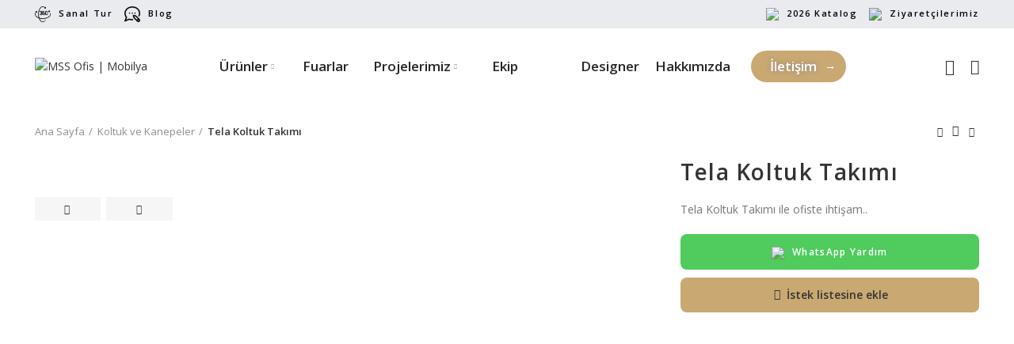

--- FILE ---
content_type: text/html; charset=UTF-8
request_url: https://mssofis.com/tela-koltuk-takimi/
body_size: 34938
content:
<!DOCTYPE html>
<html lang="tr">
<head>
<META name="Author" content="MSS Ofis, info@mssofis.com"> 
<meta name="publisher" content="MSS Ofis 2023" />
<meta charset="UTF-8">
<link rel="profile" href="http://gmpg.org/xfn/11">
<link rel="pingback" href="https://mssofis.com/xmlrpc.php">
<script>window.MSInputMethodContext && document.documentMode && document.write('<script src="https://mssofis.com/wp-content/themes/pixel-wp/js/libs/ie11CustomProperties.min.js"><\/script>');</script>
<meta name='robots' content='index, follow, max-image-preview:large, max-snippet:-1, max-video-preview:-1' />
<!-- This site is optimized with the Yoast SEO plugin v26.7 - https://yoast.com/wordpress/plugins/seo/ -->
<title>Tela Koltuk Takımı - MSS Ofis | Mobilya</title>
<link rel="canonical" href="https://mssofis.com/tela-koltuk-takimi/" />
<meta property="og:locale" content="tr_TR" />
<meta property="og:type" content="article" />
<meta property="og:title" content="Tela Koltuk Takımı - MSS Ofis | Mobilya" />
<meta property="og:description" content="Tela Koltuk Takımı ile ofiste ihtişam.." />
<meta property="og:url" content="https://mssofis.com/tela-koltuk-takimi/" />
<meta property="og:site_name" content="MSS Ofis | Mobilya" />
<meta property="article:publisher" content="https://www.facebook.com/mssofismobilyalari/" />
<meta property="og:image" content="https://mssofis.com/wp-content/uploads/2023/06/opt_tela-koltuk-takimi-1.jpg" />
<meta property="og:image:width" content="2048" />
<meta property="og:image:height" content="2048" />
<meta property="og:image:type" content="image/jpeg" />
<meta name="twitter:card" content="summary_large_image" />
<meta name="twitter:site" content="@mssofiss" />
<script type="application/ld+json" class="yoast-schema-graph">{"@context":"https://schema.org","@graph":[{"@type":"WebPage","@id":"https://mssofis.com/tela-koltuk-takimi/","url":"https://mssofis.com/tela-koltuk-takimi/","name":"Tela Koltuk Takımı - MSS Ofis | Mobilya","isPartOf":{"@id":"https://mssofis.com/#website"},"primaryImageOfPage":{"@id":"https://mssofis.com/tela-koltuk-takimi/#primaryimage"},"image":{"@id":"https://mssofis.com/tela-koltuk-takimi/#primaryimage"},"thumbnailUrl":"https://mssofis.com/wp-content/uploads/2023/06/opt_tela-koltuk-takimi-1.jpg","datePublished":"2023-06-20T09:57:59+00:00","breadcrumb":{"@id":"https://mssofis.com/tela-koltuk-takimi/#breadcrumb"},"inLanguage":"tr","potentialAction":[{"@type":"ReadAction","target":["https://mssofis.com/tela-koltuk-takimi/"]}]},{"@type":"ImageObject","inLanguage":"tr","@id":"https://mssofis.com/tela-koltuk-takimi/#primaryimage","url":"https://mssofis.com/wp-content/uploads/2023/06/opt_tela-koltuk-takimi-1.jpg","contentUrl":"https://mssofis.com/wp-content/uploads/2023/06/opt_tela-koltuk-takimi-1.jpg","width":2048,"height":2048},{"@type":"BreadcrumbList","@id":"https://mssofis.com/tela-koltuk-takimi/#breadcrumb","itemListElement":[{"@type":"ListItem","position":1,"name":"Anasayfa","item":"https://mssofis.com/"},{"@type":"ListItem","position":2,"name":"Mağaza","item":"https://mssofis.com/magaza/"},{"@type":"ListItem","position":3,"name":"Tela Koltuk Takımı"}]},{"@type":"WebSite","@id":"https://mssofis.com/#website","url":"https://mssofis.com/","name":"MSS Ofis","description":"Ofis Mobilyaları","publisher":{"@id":"https://mssofis.com/#organization"},"alternateName":"MSS OFİS | Mobilya","potentialAction":[{"@type":"SearchAction","target":{"@type":"EntryPoint","urlTemplate":"https://mssofis.com/?s={search_term_string}"},"query-input":{"@type":"PropertyValueSpecification","valueRequired":true,"valueName":"search_term_string"}}],"inLanguage":"tr"},{"@type":"Organization","@id":"https://mssofis.com/#organization","name":"MSS OFİS","alternateName":"MSS OFİS | Mobilya","url":"https://mssofis.com/","logo":{"@type":"ImageObject","inLanguage":"tr","@id":"https://mssofis.com/#/schema/logo/image/","url":"https://mssofis.com/wp-content/uploads/2025/04/logo-new.jpg","contentUrl":"https://mssofis.com/wp-content/uploads/2025/04/logo-new.jpg","width":1000,"height":1000,"caption":"MSS OFİS"},"image":{"@id":"https://mssofis.com/#/schema/logo/image/"},"sameAs":["https://www.facebook.com/mssofismobilyalari/","https://x.com/mssofiss","https://www.instagram.com/mssofiss/","https://www.youtube.com/channel/UCxd2HpzYEezOT_0ZlqCUoYg","https://www.linkedin.com/company/ms-s-akilli-ofi̇s-ve-bahçe-mobi̇lyalari/"]}]}</script>
<!-- / Yoast SEO plugin. -->
<script type='application/javascript'  id='pys-version-script'>console.log('PixelYourSite Free version 11.1.5.2');</script>
<link rel='dns-prefetch' href='//fonts.googleapis.com' />
<link rel='dns-prefetch' href='//www.googletagmanager.com' />
<link rel="alternate" type="application/rss+xml" title="MSS Ofis | Mobilya &raquo; akışı" href="https://mssofis.com/feed/" />
<link rel="alternate" type="application/rss+xml" title="MSS Ofis | Mobilya &raquo; yorum akışı" href="https://mssofis.com/comments/feed/" />
<link rel="alternate" title="oEmbed (JSON)" type="application/json+oembed" href="https://mssofis.com/wp-json/oembed/1.0/embed?url=https%3A%2F%2Fmssofis.com%2Ftela-koltuk-takimi%2F" />
<link rel="alternate" title="oEmbed (XML)" type="text/xml+oembed" href="https://mssofis.com/wp-json/oembed/1.0/embed?url=https%3A%2F%2Fmssofis.com%2Ftela-koltuk-takimi%2F&#038;format=xml" />
<style id='wp-img-auto-sizes-contain-inline-css' type='text/css'>
img:is([sizes=auto i],[sizes^="auto," i]){contain-intrinsic-size:3000px 1500px}
/*# sourceURL=wp-img-auto-sizes-contain-inline-css */
</style>
<style id='classic-theme-styles-inline-css' type='text/css'>
/*! This file is auto-generated */
.wp-block-button__link{color:#fff;background-color:#32373c;border-radius:9999px;box-shadow:none;text-decoration:none;padding:calc(.667em + 2px) calc(1.333em + 2px);font-size:1.125em}.wp-block-file__button{background:#32373c;color:#fff;text-decoration:none}
/*# sourceURL=/wp-includes/css/classic-themes.min.css */
</style>
<style id='woocommerce-inline-inline-css' type='text/css'>
.woocommerce form .form-row .required { visibility: visible; }
/*# sourceURL=woocommerce-inline-inline-css */
</style>
<!-- <link rel='stylesheet' id='js_composer_front-css' href='https://mssofis.com/wp-content/plugins/js_composer/assets/css/js_composer.min.css?ver=6.13.0' type='text/css' media='all' /> -->
<!-- <link rel='stylesheet' id='bootstrap-css' href='https://mssofis.com/wp-content/themes/pixel-wp/css/bootstrap.min.css?ver=6.1' type='text/css' media='all' /> -->
<!-- <link rel='stylesheet' id='woodmart-style-css' href='https://mssofis.com/wp-content/themes/pixel-wp/css/parts/base.min.css?ver=6.1' type='text/css' media='all' /> -->
<!-- <link rel='stylesheet' id='wd-widget-nav-css' href='https://mssofis.com/wp-content/themes/pixel-wp/css/parts/widget-nav.min.css?ver=6.1' type='text/css' media='all' /> -->
<!-- <link rel='stylesheet' id='wd-footer-base-css' href='https://mssofis.com/wp-content/themes/pixel-wp/css/parts/footer-base.min.css?ver=6.1' type='text/css' media='all' /> -->
<!-- <link rel='stylesheet' id='wd-wp-gutenberg-css' href='https://mssofis.com/wp-content/themes/pixel-wp/css/parts/wp-gutenberg.min.css?ver=6.1' type='text/css' media='all' /> -->
<!-- <link rel='stylesheet' id='wd-wpcf7-css' href='https://mssofis.com/wp-content/themes/pixel-wp/css/parts/int-wpcf7.min.css?ver=6.1' type='text/css' media='all' /> -->
<!-- <link rel='stylesheet' id='wd-revolution-slider-css' href='https://mssofis.com/wp-content/themes/pixel-wp/css/parts/int-revolution-slider.min.css?ver=6.1' type='text/css' media='all' /> -->
<!-- <link rel='stylesheet' id='wd-wpbakery-base-css' href='https://mssofis.com/wp-content/themes/pixel-wp/css/parts/int-wpbakery-base.min.css?ver=6.1' type='text/css' media='all' /> -->
<!-- <link rel='stylesheet' id='wd-woocommerce-base-css' href='https://mssofis.com/wp-content/themes/pixel-wp/css/parts/woocommerce-base.min.css?ver=6.1' type='text/css' media='all' /> -->
<!-- <link rel='stylesheet' id='wd-page-single-product-css' href='https://mssofis.com/wp-content/themes/pixel-wp/css/parts/woo-page-single-product.min.css?ver=6.1' type='text/css' media='all' /> -->
<!-- <link rel='stylesheet' id='wd-header-base-css' href='https://mssofis.com/wp-content/themes/pixel-wp/css/parts/header-base.min.css?ver=6.1' type='text/css' media='all' /> -->
<!-- <link rel='stylesheet' id='wd-mod-tools-css' href='https://mssofis.com/wp-content/themes/pixel-wp/css/parts/mod-tools.min.css?ver=6.1' type='text/css' media='all' /> -->
<!-- <link rel='stylesheet' id='wd-header-elements-base-css' href='https://mssofis.com/wp-content/themes/pixel-wp/css/parts/header-el-base.min.css?ver=6.1' type='text/css' media='all' /> -->
<!-- <link rel='stylesheet' id='wd-header-search-css' href='https://mssofis.com/wp-content/themes/pixel-wp/css/parts/header-el-search.min.css?ver=6.1' type='text/css' media='all' /> -->
<!-- <link rel='stylesheet' id='wd-header-search-form-css' href='https://mssofis.com/wp-content/themes/pixel-wp/css/parts/header-el-search-form.min.css?ver=6.1' type='text/css' media='all' /> -->
<!-- <link rel='stylesheet' id='wd-page-title-css' href='https://mssofis.com/wp-content/themes/pixel-wp/css/parts/page-title.min.css?ver=6.1' type='text/css' media='all' /> -->
<!-- <link rel='stylesheet' id='wd-slick-css' href='https://mssofis.com/wp-content/themes/pixel-wp/css/parts/woo-lib-slick-slider.min.css?ver=6.1' type='text/css' media='all' /> -->
<!-- <link rel='stylesheet' id='wd-owl-carousel-css' href='https://mssofis.com/wp-content/themes/pixel-wp/css/parts/lib-owl-carousel.min.css?ver=6.1' type='text/css' media='all' /> -->
<!-- <link rel='stylesheet' id='wd-photoswipe-css' href='https://mssofis.com/wp-content/themes/pixel-wp/css/parts/lib-photoswipe.min.css?ver=6.1' type='text/css' media='all' /> -->
<!-- <link rel='stylesheet' id='wd-social-icons-css' href='https://mssofis.com/wp-content/themes/pixel-wp/css/parts/el-social-icons.min.css?ver=6.1' type='text/css' media='all' /> -->
<!-- <link rel='stylesheet' id='wd-product-loop-css' href='https://mssofis.com/wp-content/themes/pixel-wp/css/parts/woo-product-loop.min.css?ver=6.1' type='text/css' media='all' /> -->
<!-- <link rel='stylesheet' id='wd-product-loop-tiled-css' href='https://mssofis.com/wp-content/themes/pixel-wp/css/parts/woo-product-loop-tiled.min.css?ver=6.1' type='text/css' media='all' /> -->
<!-- <link rel='stylesheet' id='wd-categories-loop-css' href='https://mssofis.com/wp-content/themes/pixel-wp/css/parts/woo-categories-loop.min.css?ver=6.1' type='text/css' media='all' /> -->
<!-- <link rel='stylesheet' id='wd-categories-loop-default-css' href='https://mssofis.com/wp-content/themes/pixel-wp/css/parts/woo-categories-loop-default.min.css?ver=6.1' type='text/css' media='all' /> -->
<!-- <link rel='stylesheet' id='wd-mfp-popup-css' href='https://mssofis.com/wp-content/themes/pixel-wp/css/parts/lib-magnific-popup.min.css?ver=6.1' type='text/css' media='all' /> -->
<!-- <link rel='stylesheet' id='wd-header-search-fullscreen-css' href='https://mssofis.com/wp-content/themes/pixel-wp/css/parts/header-el-search-fullscreen.min.css?ver=6.1' type='text/css' media='all' /> -->
<!-- <link rel='stylesheet' id='xts-style-default_header-css' href='https://mssofis.com/wp-content/uploads/2026/01/xts-default_header-1768036014.css?ver=6.1' type='text/css' media='all' /> -->
<!-- <link rel='stylesheet' id='xts-style-theme_settings_default-css' href='https://mssofis.com/wp-content/uploads/2026/01/xts-theme_settings_default-1768575103.css?ver=6.1' type='text/css' media='all' /> -->
<link rel="stylesheet" type="text/css" href="//mssofis.com/wp-content/cache/wpfc-minified/7w4wo5nb/a80jf.css" media="all"/>
<link rel='stylesheet' id='xts-google-fonts-css' href='https://fonts.googleapis.com/css?family=Open+Sans%3A400%2C600%2C300%2C700&#038;ver=6.1' type='text/css' media='all' />
<script type="text/javascript" id="gtmkit-js-before" data-cfasync="false" data-nowprocket="" data-cookieconsent="ignore">
/* <![CDATA[ */
window.gtmkit_settings = {"datalayer_name":"dataLayer","console_log":false,"wc":{"use_sku":false,"pid_prefix":"","add_shipping_info":{"config":1},"add_payment_info":{"config":1},"view_item":{"config":0},"view_item_list":{"config":0},"wishlist":false,"css_selectors":{"product_list_select_item":".products .product:not(.product-category) a:not(.add_to_cart_button.ajax_add_to_cart,.add_to_wishlist),.wc-block-grid__products li:not(.product-category) a:not(.add_to_cart_button.ajax_add_to_cart,.add_to_wishlist),.woocommerce-grouped-product-list-item__label a:not(.add_to_wishlist)","product_list_element":".product,.wc-block-grid__product","product_list_exclude":"","product_list_add_to_cart":".add_to_cart_button.ajax_add_to_cart:not(.single_add_to_cart_button)"},"text":{"wp-block-handpicked-products":"Se\u00e7ilmi\u015f \u00dcr\u00fcnler","wp-block-product-best-sellers":"En \u00c7ok Satanlar","wp-block-product-category":"\u00dcr\u00fcn Kategorisi","wp-block-product-new":"Yeni \u00dcr\u00fcnler","wp-block-product-on-sale":"\u0130ndirimdeki \u00dcr\u00fcnler","wp-block-products-by-attribute":"Niteli\u011fe G\u00f6re \u00dcr\u00fcnler","wp-block-product-tag":"\u00dcr\u00fcn Etiketi","wp-block-product-top-rated":"En \u00c7ok Oy Alan \u00dcr\u00fcnler","shipping-tier-not-found":"Shipping tier not found","payment-method-not-found":"Payment method not found"}}};
window.gtmkit_data = {"wc":{"currency":"TRY","is_cart":false,"is_checkout":false,"blocks":{}}};
window.dataLayer = window.dataLayer || [];
//# sourceURL=gtmkit-js-before
/* ]]> */
</script>
<script type="text/javascript" id="jquery-core-js-extra">
/* <![CDATA[ */
var pysFacebookRest = {"restApiUrl":"https://mssofis.com/wp-json/pys-facebook/v1/event","debug":""};
//# sourceURL=jquery-core-js-extra
/* ]]> */
</script>
<script src='//mssofis.com/wp-content/cache/wpfc-minified/2c9s1hca/3t92x.js' type="text/javascript"></script>
<!-- <script type="text/javascript" src="https://mssofis.com/wp-includes/js/jquery/jquery.min.js?ver=3.7.1" id="jquery-core-js"></script> -->
<!-- <script type="text/javascript" src="https://mssofis.com/wp-includes/js/jquery/jquery-migrate.min.js?ver=3.4.1" id="jquery-migrate-js"></script> -->
<!-- <script type="text/javascript" src="https://mssofis.com/wp-content/plugins/woocommerce/assets/js/jquery-blockui/jquery.blockUI.min.js?ver=2.7.0-wc.10.4.3" id="wc-jquery-blockui-js" data-wp-strategy="defer"></script> -->
<script type="text/javascript" id="wc-add-to-cart-js-extra">
/* <![CDATA[ */
var wc_add_to_cart_params = {"ajax_url":"/wp-admin/admin-ajax.php","wc_ajax_url":"/?wc-ajax=%%endpoint%%","i18n_view_cart":"Sepetim","cart_url":"https://mssofis.com","is_cart":"","cart_redirect_after_add":"no"};
//# sourceURL=wc-add-to-cart-js-extra
/* ]]> */
</script>
<script src='//mssofis.com/wp-content/cache/wpfc-minified/g3yylz62/a144i.js' type="text/javascript"></script>
<!-- <script type="text/javascript" src="https://mssofis.com/wp-content/plugins/woocommerce/assets/js/frontend/add-to-cart.min.js?ver=10.4.3" id="wc-add-to-cart-js" data-wp-strategy="defer"></script> -->
<!-- <script type="text/javascript" src="https://mssofis.com/wp-content/plugins/woocommerce/assets/js/zoom/jquery.zoom.min.js?ver=1.7.21-wc.10.4.3" id="wc-zoom-js" defer="defer" data-wp-strategy="defer"></script> -->
<script type="text/javascript" id="wc-single-product-js-extra">
/* <![CDATA[ */
var wc_single_product_params = {"i18n_required_rating_text":"L\u00fctfen bir oy belirleyin","i18n_rating_options":["1/5 y\u0131ld\u0131z","2/5 y\u0131ld\u0131z","3/5 y\u0131ld\u0131z","4/5 y\u0131ld\u0131z","5/5 y\u0131ld\u0131z"],"i18n_product_gallery_trigger_text":"Tam ekran g\u00f6rsel galerisini g\u00f6r\u00fcnt\u00fcleyin","review_rating_required":"yes","flexslider":{"rtl":false,"animation":"slide","smoothHeight":true,"directionNav":false,"controlNav":"thumbnails","slideshow":false,"animationSpeed":500,"animationLoop":false,"allowOneSlide":false},"zoom_enabled":"","zoom_options":[],"photoswipe_enabled":"","photoswipe_options":{"shareEl":false,"closeOnScroll":false,"history":false,"hideAnimationDuration":0,"showAnimationDuration":0},"flexslider_enabled":""};
//# sourceURL=wc-single-product-js-extra
/* ]]> */
</script>
<script src='//mssofis.com/wp-content/cache/wpfc-minified/868489h0/7xcd0.js' type="text/javascript"></script>
<!-- <script type="text/javascript" src="https://mssofis.com/wp-content/plugins/woocommerce/assets/js/frontend/single-product.min.js?ver=10.4.3" id="wc-single-product-js" defer="defer" data-wp-strategy="defer"></script> -->
<!-- <script type="text/javascript" src="https://mssofis.com/wp-content/plugins/woocommerce/assets/js/js-cookie/js.cookie.min.js?ver=2.1.4-wc.10.4.3" id="wc-js-cookie-js" defer="defer" data-wp-strategy="defer"></script> -->
<script type="text/javascript" id="woocommerce-js-extra">
/* <![CDATA[ */
var woocommerce_params = {"ajax_url":"/wp-admin/admin-ajax.php","wc_ajax_url":"/?wc-ajax=%%endpoint%%","i18n_password_show":"\u015eifreyi g\u00f6ster","i18n_password_hide":"\u015eifreyi gizle"};
//# sourceURL=woocommerce-js-extra
/* ]]> */
</script>
<script src='//mssofis.com/wp-content/cache/wpfc-minified/34l2157/hnz4o.js' type="text/javascript"></script>
<!-- <script type="text/javascript" src="https://mssofis.com/wp-content/plugins/woocommerce/assets/js/frontend/woocommerce.min.js?ver=10.4.3" id="woocommerce-js" defer="defer" data-wp-strategy="defer"></script> -->
<script type="text/javascript" id="gtmkit-container-js-after" data-cfasync="false" data-nowprocket="" data-cookieconsent="ignore">
/* <![CDATA[ */
/* Google Tag Manager */
(function(w,d,s,l,i){w[l]=w[l]||[];w[l].push({'gtm.start':
new Date().getTime(),event:'gtm.js'});var f=d.getElementsByTagName(s)[0],
j=d.createElement(s),dl=l!='dataLayer'?'&l='+l:'';j.async=true;j.src=
'https://www.googletagmanager.com/gtm.js?id='+i+dl;f.parentNode.insertBefore(j,f);
})(window,document,'script','dataLayer','GTM-MMGNLVP');
/* End Google Tag Manager */
//# sourceURL=gtmkit-container-js-after
/* ]]> */
</script>
<script src='//mssofis.com/wp-content/cache/wpfc-minified/lcmb5r4a/ddjx0.js' type="text/javascript"></script>
<!-- <script type="text/javascript" src="https://mssofis.com/wp-content/plugins/gtm-kit/assets/integration/woocommerce.js?ver=2.7.0" id="gtmkit-woocommerce-js" defer="defer" data-wp-strategy="defer"></script> -->
<!-- <script type="text/javascript" src="https://mssofis.com/wp-content/plugins/gtm-kit/assets/integration/contact-form-7.js?ver=2.7.0" id="gtmkit-cf7-js" defer="defer" data-wp-strategy="defer"></script> -->
<script type="text/javascript" id="gtmkit-datalayer-js-before" data-cfasync="false" data-nowprocket="" data-cookieconsent="ignore">
/* <![CDATA[ */
const gtmkit_dataLayer_content = {"pageType":"product-page","productType":"simple","event":"view_item","ecommerce":{"items":[{"id":"840","item_id":"840","item_name":"Tela Koltuk Tak\u0131m\u0131","currency":"TRY","price":0,"item_category":"Koltuk ve Kanepeler"}],"value":0,"currency":"TRY"}};
dataLayer.push( gtmkit_dataLayer_content );
//# sourceURL=gtmkit-datalayer-js-before
/* ]]> */
</script>
<script src='//mssofis.com/wp-content/cache/wpfc-minified/8ol399/a10md.js' type="text/javascript"></script>
<!-- <script type="text/javascript" src="https://mssofis.com/wp-content/plugins/js_composer/assets/js/vendors/woocommerce-add-to-cart.js?ver=6.13.0" id="vc_woocommerce-add-to-cart-js-js"></script> -->
<!-- <script type="text/javascript" src="https://mssofis.com/wp-content/plugins/pixelyoursite/dist/scripts/jquery.bind-first-0.2.3.min.js?ver=0.2.3" id="jquery-bind-first-js"></script> -->
<!-- <script type="text/javascript" src="https://mssofis.com/wp-content/plugins/pixelyoursite/dist/scripts/js.cookie-2.1.3.min.js?ver=2.1.3" id="js-cookie-pys-js"></script> -->
<!-- <script type="text/javascript" src="https://mssofis.com/wp-content/plugins/pixelyoursite/dist/scripts/tld.min.js?ver=2.3.1" id="js-tld-js"></script> -->
<script type="text/javascript" id="pys-js-extra">
/* <![CDATA[ */
var pysOptions = {"staticEvents":{"facebook":{"woo_view_content":[{"delay":0,"type":"static","name":"ViewContent","pixelIds":["511157108309859"],"eventID":"e3dd65d3-3001-4245-8852-03d9ea7ab39a","params":{"content_ids":["840"],"content_type":"product","content_name":"Tela Koltuk Tak\u0131m\u0131","category_name":"Koltuk ve Kanepeler","value":"0","currency":"TRY","contents":[{"id":"840","quantity":1}],"product_price":"0","page_title":"Tela Koltuk Tak\u0131m\u0131","post_type":"product","post_id":840,"plugin":"PixelYourSite","user_role":"guest","event_url":"mssofis.com/tela-koltuk-takimi/"},"e_id":"woo_view_content","ids":[],"hasTimeWindow":false,"timeWindow":0,"woo_order":"","edd_order":""}],"init_event":[{"delay":0,"type":"static","ajaxFire":false,"name":"PageView","pixelIds":["511157108309859"],"eventID":"21d80c4b-a080-45bc-9a12-7f1c080561ce","params":{"page_title":"Tela Koltuk Tak\u0131m\u0131","post_type":"product","post_id":840,"plugin":"PixelYourSite","user_role":"guest","event_url":"mssofis.com/tela-koltuk-takimi/"},"e_id":"init_event","ids":[],"hasTimeWindow":false,"timeWindow":0,"woo_order":"","edd_order":""}]}},"dynamicEvents":[],"triggerEvents":[],"triggerEventTypes":[],"facebook":{"pixelIds":["511157108309859"],"advancedMatching":[],"advancedMatchingEnabled":true,"removeMetadata":false,"wooVariableAsSimple":false,"serverApiEnabled":true,"wooCRSendFromServer":false,"send_external_id":null,"enabled_medical":false,"do_not_track_medical_param":["event_url","post_title","page_title","landing_page","content_name","categories","category_name","tags"],"meta_ldu":false},"debug":"","siteUrl":"https://mssofis.com","ajaxUrl":"https://mssofis.com/wp-admin/admin-ajax.php","ajax_event":"f88d66b7a7","enable_remove_download_url_param":"1","cookie_duration":"7","last_visit_duration":"60","enable_success_send_form":"","ajaxForServerEvent":"1","ajaxForServerStaticEvent":"1","useSendBeacon":"1","send_external_id":"1","external_id_expire":"180","track_cookie_for_subdomains":"1","google_consent_mode":"1","gdpr":{"ajax_enabled":false,"all_disabled_by_api":false,"facebook_disabled_by_api":false,"analytics_disabled_by_api":false,"google_ads_disabled_by_api":false,"pinterest_disabled_by_api":false,"bing_disabled_by_api":false,"reddit_disabled_by_api":false,"externalID_disabled_by_api":false,"facebook_prior_consent_enabled":true,"analytics_prior_consent_enabled":true,"google_ads_prior_consent_enabled":null,"pinterest_prior_consent_enabled":true,"bing_prior_consent_enabled":true,"cookiebot_integration_enabled":false,"cookiebot_facebook_consent_category":"marketing","cookiebot_analytics_consent_category":"statistics","cookiebot_tiktok_consent_category":"marketing","cookiebot_google_ads_consent_category":"marketing","cookiebot_pinterest_consent_category":"marketing","cookiebot_bing_consent_category":"marketing","consent_magic_integration_enabled":false,"real_cookie_banner_integration_enabled":false,"cookie_notice_integration_enabled":false,"cookie_law_info_integration_enabled":false,"analytics_storage":{"enabled":true,"value":"granted","filter":false},"ad_storage":{"enabled":true,"value":"granted","filter":false},"ad_user_data":{"enabled":true,"value":"granted","filter":false},"ad_personalization":{"enabled":true,"value":"granted","filter":false}},"cookie":{"disabled_all_cookie":false,"disabled_start_session_cookie":false,"disabled_advanced_form_data_cookie":false,"disabled_landing_page_cookie":false,"disabled_first_visit_cookie":false,"disabled_trafficsource_cookie":false,"disabled_utmTerms_cookie":false,"disabled_utmId_cookie":false},"tracking_analytics":{"TrafficSource":"direct","TrafficLanding":"undefined","TrafficUtms":[],"TrafficUtmsId":[]},"GATags":{"ga_datalayer_type":"default","ga_datalayer_name":"dataLayerPYS"},"woo":{"enabled":true,"enabled_save_data_to_orders":true,"addToCartOnButtonEnabled":true,"addToCartOnButtonValueEnabled":true,"addToCartOnButtonValueOption":"price","singleProductId":840,"removeFromCartSelector":"form.woocommerce-cart-form .remove","addToCartCatchMethod":"add_cart_hook","is_order_received_page":false,"containOrderId":false},"edd":{"enabled":false},"cache_bypass":"1769204525"};
//# sourceURL=pys-js-extra
/* ]]> */
</script>
<script src='//mssofis.com/wp-content/cache/wpfc-minified/dhu1uv1k/hwq0p.js' type="text/javascript"></script>
<!-- <script type="text/javascript" src="https://mssofis.com/wp-content/plugins/pixelyoursite/dist/scripts/public.js?ver=11.1.5.2" id="pys-js"></script> -->
<!-- <script type="text/javascript" src="https://mssofis.com/wp-content/themes/pixel-wp/js/libs/device.min.js?ver=6.1" id="wd-device-library-js"></script> -->
<link rel="https://api.w.org/" href="https://mssofis.com/wp-json/" /><link rel="alternate" title="JSON" type="application/json" href="https://mssofis.com/wp-json/wp/v2/product/840" /><link rel="EditURI" type="application/rsd+xml" title="RSD" href="https://mssofis.com/xmlrpc.php?rsd" />
<meta name="generator" content="WordPress 6.9" />
<meta name="generator" content="WooCommerce 10.4.3" />
<link rel='shortlink' href='https://mssofis.com/?p=840' />
<meta name="ti-site-data" content="[base64]" /><meta name="theme-color" content="">					<meta name="viewport" content="width=device-width, initial-scale=1.0, maximum-scale=1.0, user-scalable=no">
<noscript><style>.woocommerce-product-gallery{ opacity: 1 !important; }</style></noscript>
<meta name="generator" content="Powered by WPBakery Page Builder - drag and drop page builder for WordPress."/>
<meta name="generator" content="Powered by Slider Revolution 6.7.35 - responsive, Mobile-Friendly Slider Plugin for WordPress with comfortable drag and drop interface." />
<link rel="icon" href="https://mssofis.com/wp-content/uploads/2023/06/cropped-mss-favicon-32x32.jpg" sizes="32x32" />
<link rel="icon" href="https://mssofis.com/wp-content/uploads/2023/06/cropped-mss-favicon-192x192.jpg" sizes="192x192" />
<link rel="apple-touch-icon" href="https://mssofis.com/wp-content/uploads/2023/06/cropped-mss-favicon-180x180.jpg" />
<meta name="msapplication-TileImage" content="https://mssofis.com/wp-content/uploads/2023/06/cropped-mss-favicon-270x270.jpg" />
<script>function setREVStartSize(e){
//window.requestAnimationFrame(function() {
window.RSIW = window.RSIW===undefined ? window.innerWidth : window.RSIW;
window.RSIH = window.RSIH===undefined ? window.innerHeight : window.RSIH;
try {
var pw = document.getElementById(e.c).parentNode.offsetWidth,
newh;
pw = pw===0 || isNaN(pw) || (e.l=="fullwidth" || e.layout=="fullwidth") ? window.RSIW : pw;
e.tabw = e.tabw===undefined ? 0 : parseInt(e.tabw);
e.thumbw = e.thumbw===undefined ? 0 : parseInt(e.thumbw);
e.tabh = e.tabh===undefined ? 0 : parseInt(e.tabh);
e.thumbh = e.thumbh===undefined ? 0 : parseInt(e.thumbh);
e.tabhide = e.tabhide===undefined ? 0 : parseInt(e.tabhide);
e.thumbhide = e.thumbhide===undefined ? 0 : parseInt(e.thumbhide);
e.mh = e.mh===undefined || e.mh=="" || e.mh==="auto" ? 0 : parseInt(e.mh,0);
if(e.layout==="fullscreen" || e.l==="fullscreen")
newh = Math.max(e.mh,window.RSIH);
else{
e.gw = Array.isArray(e.gw) ? e.gw : [e.gw];
for (var i in e.rl) if (e.gw[i]===undefined || e.gw[i]===0) e.gw[i] = e.gw[i-1];
e.gh = e.el===undefined || e.el==="" || (Array.isArray(e.el) && e.el.length==0)? e.gh : e.el;
e.gh = Array.isArray(e.gh) ? e.gh : [e.gh];
for (var i in e.rl) if (e.gh[i]===undefined || e.gh[i]===0) e.gh[i] = e.gh[i-1];
var nl = new Array(e.rl.length),
ix = 0,
sl;
e.tabw = e.tabhide>=pw ? 0 : e.tabw;
e.thumbw = e.thumbhide>=pw ? 0 : e.thumbw;
e.tabh = e.tabhide>=pw ? 0 : e.tabh;
e.thumbh = e.thumbhide>=pw ? 0 : e.thumbh;
for (var i in e.rl) nl[i] = e.rl[i]<window.RSIW ? 0 : e.rl[i];
sl = nl[0];
for (var i in nl) if (sl>nl[i] && nl[i]>0) { sl = nl[i]; ix=i;}
var m = pw>(e.gw[ix]+e.tabw+e.thumbw) ? 1 : (pw-(e.tabw+e.thumbw)) / (e.gw[ix]);
newh =  (e.gh[ix] * m) + (e.tabh + e.thumbh);
}
var el = document.getElementById(e.c);
if (el!==null && el) el.style.height = newh+"px";
el = document.getElementById(e.c+"_wrapper");
if (el!==null && el) {
el.style.height = newh+"px";
el.style.display = "block";
}
} catch(e){
console.log("Failure at Presize of Slider:" + e)
}
//});
};</script>
<style>
</style><noscript><style> .wpb_animate_when_almost_visible { opacity: 1; }</style></noscript>	<meta name="msvalidate.01" content="F46D5355196ED5964641516B1423D70D" />
<!-- Meta Pixel Code -->
<script>
!function(f,b,e,v,n,t,s)
{if(f.fbq)return;n=f.fbq=function(){n.callMethod?
n.callMethod.apply(n,arguments):n.queue.push(arguments)};
if(!f._fbq)f._fbq=n;n.push=n;n.loaded=!0;n.version='2.0';
n.queue=[];t=b.createElement(e);t.async=!0;
t.src=v;s=b.getElementsByTagName(e)[0];
s.parentNode.insertBefore(t,s)}(window, document,'script',
'https://connect.facebook.net/en_US/fbevents.js');
fbq('init', '511157108309859');
fbq('track', 'PageView');
</script>
<noscript><img height="1" width="1" style="display:none"
src="https://www.facebook.com/tr?id=511157108309859&ev=PageView&noscript=1"
/></noscript>
<!-- End Meta Pixel Code -->
<!-- <link rel='stylesheet' id='wc-blocks-style-css' href='https://mssofis.com/wp-content/plugins/woocommerce/assets/client/blocks/wc-blocks.css?ver=wc-10.4.3' type='text/css' media='all' /> -->
<link rel="stylesheet" type="text/css" href="//mssofis.com/wp-content/cache/wpfc-minified/lxektkml/7wovl.css" media="all"/>
<style id='global-styles-inline-css' type='text/css'>
:root{--wp--preset--aspect-ratio--square: 1;--wp--preset--aspect-ratio--4-3: 4/3;--wp--preset--aspect-ratio--3-4: 3/4;--wp--preset--aspect-ratio--3-2: 3/2;--wp--preset--aspect-ratio--2-3: 2/3;--wp--preset--aspect-ratio--16-9: 16/9;--wp--preset--aspect-ratio--9-16: 9/16;--wp--preset--color--black: #000000;--wp--preset--color--cyan-bluish-gray: #abb8c3;--wp--preset--color--white: #ffffff;--wp--preset--color--pale-pink: #f78da7;--wp--preset--color--vivid-red: #cf2e2e;--wp--preset--color--luminous-vivid-orange: #ff6900;--wp--preset--color--luminous-vivid-amber: #fcb900;--wp--preset--color--light-green-cyan: #7bdcb5;--wp--preset--color--vivid-green-cyan: #00d084;--wp--preset--color--pale-cyan-blue: #8ed1fc;--wp--preset--color--vivid-cyan-blue: #0693e3;--wp--preset--color--vivid-purple: #9b51e0;--wp--preset--gradient--vivid-cyan-blue-to-vivid-purple: linear-gradient(135deg,rgb(6,147,227) 0%,rgb(155,81,224) 100%);--wp--preset--gradient--light-green-cyan-to-vivid-green-cyan: linear-gradient(135deg,rgb(122,220,180) 0%,rgb(0,208,130) 100%);--wp--preset--gradient--luminous-vivid-amber-to-luminous-vivid-orange: linear-gradient(135deg,rgb(252,185,0) 0%,rgb(255,105,0) 100%);--wp--preset--gradient--luminous-vivid-orange-to-vivid-red: linear-gradient(135deg,rgb(255,105,0) 0%,rgb(207,46,46) 100%);--wp--preset--gradient--very-light-gray-to-cyan-bluish-gray: linear-gradient(135deg,rgb(238,238,238) 0%,rgb(169,184,195) 100%);--wp--preset--gradient--cool-to-warm-spectrum: linear-gradient(135deg,rgb(74,234,220) 0%,rgb(151,120,209) 20%,rgb(207,42,186) 40%,rgb(238,44,130) 60%,rgb(251,105,98) 80%,rgb(254,248,76) 100%);--wp--preset--gradient--blush-light-purple: linear-gradient(135deg,rgb(255,206,236) 0%,rgb(152,150,240) 100%);--wp--preset--gradient--blush-bordeaux: linear-gradient(135deg,rgb(254,205,165) 0%,rgb(254,45,45) 50%,rgb(107,0,62) 100%);--wp--preset--gradient--luminous-dusk: linear-gradient(135deg,rgb(255,203,112) 0%,rgb(199,81,192) 50%,rgb(65,88,208) 100%);--wp--preset--gradient--pale-ocean: linear-gradient(135deg,rgb(255,245,203) 0%,rgb(182,227,212) 50%,rgb(51,167,181) 100%);--wp--preset--gradient--electric-grass: linear-gradient(135deg,rgb(202,248,128) 0%,rgb(113,206,126) 100%);--wp--preset--gradient--midnight: linear-gradient(135deg,rgb(2,3,129) 0%,rgb(40,116,252) 100%);--wp--preset--font-size--small: 13px;--wp--preset--font-size--medium: 20px;--wp--preset--font-size--large: 36px;--wp--preset--font-size--x-large: 42px;--wp--preset--spacing--20: 0.44rem;--wp--preset--spacing--30: 0.67rem;--wp--preset--spacing--40: 1rem;--wp--preset--spacing--50: 1.5rem;--wp--preset--spacing--60: 2.25rem;--wp--preset--spacing--70: 3.38rem;--wp--preset--spacing--80: 5.06rem;--wp--preset--shadow--natural: 6px 6px 9px rgba(0, 0, 0, 0.2);--wp--preset--shadow--deep: 12px 12px 50px rgba(0, 0, 0, 0.4);--wp--preset--shadow--sharp: 6px 6px 0px rgba(0, 0, 0, 0.2);--wp--preset--shadow--outlined: 6px 6px 0px -3px rgb(255, 255, 255), 6px 6px rgb(0, 0, 0);--wp--preset--shadow--crisp: 6px 6px 0px rgb(0, 0, 0);}:where(.is-layout-flex){gap: 0.5em;}:where(.is-layout-grid){gap: 0.5em;}body .is-layout-flex{display: flex;}.is-layout-flex{flex-wrap: wrap;align-items: center;}.is-layout-flex > :is(*, div){margin: 0;}body .is-layout-grid{display: grid;}.is-layout-grid > :is(*, div){margin: 0;}:where(.wp-block-columns.is-layout-flex){gap: 2em;}:where(.wp-block-columns.is-layout-grid){gap: 2em;}:where(.wp-block-post-template.is-layout-flex){gap: 1.25em;}:where(.wp-block-post-template.is-layout-grid){gap: 1.25em;}.has-black-color{color: var(--wp--preset--color--black) !important;}.has-cyan-bluish-gray-color{color: var(--wp--preset--color--cyan-bluish-gray) !important;}.has-white-color{color: var(--wp--preset--color--white) !important;}.has-pale-pink-color{color: var(--wp--preset--color--pale-pink) !important;}.has-vivid-red-color{color: var(--wp--preset--color--vivid-red) !important;}.has-luminous-vivid-orange-color{color: var(--wp--preset--color--luminous-vivid-orange) !important;}.has-luminous-vivid-amber-color{color: var(--wp--preset--color--luminous-vivid-amber) !important;}.has-light-green-cyan-color{color: var(--wp--preset--color--light-green-cyan) !important;}.has-vivid-green-cyan-color{color: var(--wp--preset--color--vivid-green-cyan) !important;}.has-pale-cyan-blue-color{color: var(--wp--preset--color--pale-cyan-blue) !important;}.has-vivid-cyan-blue-color{color: var(--wp--preset--color--vivid-cyan-blue) !important;}.has-vivid-purple-color{color: var(--wp--preset--color--vivid-purple) !important;}.has-black-background-color{background-color: var(--wp--preset--color--black) !important;}.has-cyan-bluish-gray-background-color{background-color: var(--wp--preset--color--cyan-bluish-gray) !important;}.has-white-background-color{background-color: var(--wp--preset--color--white) !important;}.has-pale-pink-background-color{background-color: var(--wp--preset--color--pale-pink) !important;}.has-vivid-red-background-color{background-color: var(--wp--preset--color--vivid-red) !important;}.has-luminous-vivid-orange-background-color{background-color: var(--wp--preset--color--luminous-vivid-orange) !important;}.has-luminous-vivid-amber-background-color{background-color: var(--wp--preset--color--luminous-vivid-amber) !important;}.has-light-green-cyan-background-color{background-color: var(--wp--preset--color--light-green-cyan) !important;}.has-vivid-green-cyan-background-color{background-color: var(--wp--preset--color--vivid-green-cyan) !important;}.has-pale-cyan-blue-background-color{background-color: var(--wp--preset--color--pale-cyan-blue) !important;}.has-vivid-cyan-blue-background-color{background-color: var(--wp--preset--color--vivid-cyan-blue) !important;}.has-vivid-purple-background-color{background-color: var(--wp--preset--color--vivid-purple) !important;}.has-black-border-color{border-color: var(--wp--preset--color--black) !important;}.has-cyan-bluish-gray-border-color{border-color: var(--wp--preset--color--cyan-bluish-gray) !important;}.has-white-border-color{border-color: var(--wp--preset--color--white) !important;}.has-pale-pink-border-color{border-color: var(--wp--preset--color--pale-pink) !important;}.has-vivid-red-border-color{border-color: var(--wp--preset--color--vivid-red) !important;}.has-luminous-vivid-orange-border-color{border-color: var(--wp--preset--color--luminous-vivid-orange) !important;}.has-luminous-vivid-amber-border-color{border-color: var(--wp--preset--color--luminous-vivid-amber) !important;}.has-light-green-cyan-border-color{border-color: var(--wp--preset--color--light-green-cyan) !important;}.has-vivid-green-cyan-border-color{border-color: var(--wp--preset--color--vivid-green-cyan) !important;}.has-pale-cyan-blue-border-color{border-color: var(--wp--preset--color--pale-cyan-blue) !important;}.has-vivid-cyan-blue-border-color{border-color: var(--wp--preset--color--vivid-cyan-blue) !important;}.has-vivid-purple-border-color{border-color: var(--wp--preset--color--vivid-purple) !important;}.has-vivid-cyan-blue-to-vivid-purple-gradient-background{background: var(--wp--preset--gradient--vivid-cyan-blue-to-vivid-purple) !important;}.has-light-green-cyan-to-vivid-green-cyan-gradient-background{background: var(--wp--preset--gradient--light-green-cyan-to-vivid-green-cyan) !important;}.has-luminous-vivid-amber-to-luminous-vivid-orange-gradient-background{background: var(--wp--preset--gradient--luminous-vivid-amber-to-luminous-vivid-orange) !important;}.has-luminous-vivid-orange-to-vivid-red-gradient-background{background: var(--wp--preset--gradient--luminous-vivid-orange-to-vivid-red) !important;}.has-very-light-gray-to-cyan-bluish-gray-gradient-background{background: var(--wp--preset--gradient--very-light-gray-to-cyan-bluish-gray) !important;}.has-cool-to-warm-spectrum-gradient-background{background: var(--wp--preset--gradient--cool-to-warm-spectrum) !important;}.has-blush-light-purple-gradient-background{background: var(--wp--preset--gradient--blush-light-purple) !important;}.has-blush-bordeaux-gradient-background{background: var(--wp--preset--gradient--blush-bordeaux) !important;}.has-luminous-dusk-gradient-background{background: var(--wp--preset--gradient--luminous-dusk) !important;}.has-pale-ocean-gradient-background{background: var(--wp--preset--gradient--pale-ocean) !important;}.has-electric-grass-gradient-background{background: var(--wp--preset--gradient--electric-grass) !important;}.has-midnight-gradient-background{background: var(--wp--preset--gradient--midnight) !important;}.has-small-font-size{font-size: var(--wp--preset--font-size--small) !important;}.has-medium-font-size{font-size: var(--wp--preset--font-size--medium) !important;}.has-large-font-size{font-size: var(--wp--preset--font-size--large) !important;}.has-x-large-font-size{font-size: var(--wp--preset--font-size--x-large) !important;}
/*# sourceURL=global-styles-inline-css */
</style>
<!-- <link rel='stylesheet' id='rs-plugin-settings-css' href='//mssofis.com/wp-content/plugins/revslider/sr6/assets/css/rs6.css?ver=6.7.35' type='text/css' media='all' /> -->
<link rel="stylesheet" type="text/css" href="//mssofis.com/wp-content/cache/wpfc-minified/fh0h3mih/fqxyi.css" media="all"/>
<style id='rs-plugin-settings-inline-css' type='text/css'>
#rs-demo-id {}
/*# sourceURL=rs-plugin-settings-inline-css */
</style>
</head>
<body class="wp-singular product-template-default single single-product postid-840 wp-theme-pixel-wp theme-pixel-wp woocommerce woocommerce-page woocommerce-no-js wrapper-full-width  form-style-square  form-border-width-2 woodmart-product-design-default catalog-mode-on categories-accordion-on woodmart-archive-shop woodmart-ajax-shop-on offcanvas-sidebar-mobile offcanvas-sidebar-tablet wpb-js-composer js-comp-ver-6.13.0 vc_responsive">
<div class="website-wrapper">
<header class="whb-header whb-sticky-shadow whb-scroll-stick whb-sticky-real">
<div class="whb-main-header">
<div class="whb-row whb-top-bar whb-sticky-row whb-without-bg whb-without-border whb-color-dark whb-flex-flex-middle">
<div class="container">
<div class="whb-flex-row whb-top-bar-inner">
<div class="whb-column whb-col-left whb-visible-lg">
<div class="wd-header-text set-cont-mb-s reset-last-child  whb-text-element"><div class="left-top">
<div class="tobbar-left"><img src="/wp-content/uploads/2023/06/360-sanal-tur-icon.png" /><a href="https://my.matterport.com/show/?m=wuLPhNz45Cv" target="_blank" rel="noopener">Sanal Tur</a></div>
<div class="tobbar-left"><img src="https://mssofis.com/wp-content/uploads/2023/06/blog-icon.png" /><a href="/blog/">Blog</a></div>
</div></div>
</div>
<div class="whb-column whb-col-center whb-visible-lg whb-empty-column">
</div>
<div class="whb-column whb-col-right whb-visible-lg">
<div class="wd-header-text set-cont-mb-s reset-last-child  whb-text-element"><div class="left-top">
<div class="tobbar-left"><img src="https://mssofis.com/wp-content/uploads/2024/05/catalog.png" /><a href="https://www.canva.com/design/DAGcubpnZas/-QykobrOgQY9UAea_ojhGw/view?utm_content=DAGcubpnZas&amp;utm_campaign=designshare&amp;utm_medium=link2&amp;utm_source=uniquelinks&amp;utlId=h59777b8de1" target="_blank" rel="noopener">2026 Katalog</a></div>
<div class="tobbar-left"><img src="https://mssofis.com/wp-content/uploads/2023/06/cropped-mss-favicon-180x180.jpg" /><a href="/ziyaretcilerimiz" rel="noopener">Ziyaretçilerimiz</a></div>
</div></div>
</div>
<div class="whb-column whb-col-mobile whb-hidden-lg">
<div class="wd-header-text set-cont-mb-s reset-last-child  whb-text-element"><div class="left-top">
<div class="tobbar-left"><img src="/wp-content/uploads/2023/06/360-sanal-tur-icon.png" /><a href="https://my.matterport.com/show/?m=wuLPhNz45Cv" target="_blank" rel="noopener">Sanal Tur</a></div>
<div class="tobbar-left"><img src="https://mssofis.com/wp-content/uploads/2023/06/blog-icon.png" /><a href="/blog/">Blog</a></div>
</div></div>
</div>
</div>
</div>
</div>
<div class="whb-row whb-general-header whb-sticky-row whb-without-bg whb-border-fullwidth whb-color-dark whb-flex-equal-sides">
<div class="container">
<div class="whb-flex-row whb-general-header-inner">
<div class="whb-column whb-col-left whb-visible-lg">
<div class="site-logo 
">
<a href="https://mssofis.com/" class="wd-logo wd-main-logo woodmart-logo woodmart-main-logo" rel="home">
<img src="https://mssofis.com/wp-content/uploads/2025/04/mssofis-logo-siyah.svg" alt="MSS Ofis | Mobilya" style="max-width: 150px;" />	</a>
</div>
</div>
<div class="whb-column whb-col-center whb-visible-lg">
<div class="wd-header-nav wd-header-secondary-nav text-right navigation-style-default" role="navigation">
<ul id="menu-header-main-menu" class="menu wd-nav wd-nav-secondary wd-style-default"><li id="menu-item-39" class="menu-item menu-item-type-custom menu-item-object-custom menu-item-39 item-level-0 menu-item-design-sized menu-mega-dropdown wd-event-hover menu-item-has-children"><a class="woodmart-nav-link"><span class="nav-link-text">Ürünler</span></a>
<div class="wd-dropdown-menu wd-dropdown wd-design-sized color-scheme-dark sub-menu-dropdown">
<div class="container">
<div id="desktop-hover-menu" class="vc_row wpb_row vc_row-fluid"><div class="wpb_column vc_column_container vc_col-sm-3"><div class="vc_column-inner"><div class="wpb_wrapper">
<div class="wpb_text_column wpb_content_element" >
<div class="wpb_wrapper">
<div class="hover-menu-cat">
<div class="hover-menu"><a href="https://mssofis.com/ahsap-klasik-takimlar/">Klasik Ahşap Makam Takımları</a><br />
<a href="https://mssofis.com/vip-ahsap-makam-takimlari/">VIP Ahşap Makam Takımları</a><br />
<a href="/yonetici-takimlari/">Yönetici Takımları</a><br />
<a href="/personel-takimlari/">Personel & Home Ofis Takımları</a><br />
<a href="/toplanti-ve-konferans/">Toplantı ve Konferans</a><br />
<a href="/bahce-mobilyalari/">Bahçe Mobilyaları</a><br />
<a href="/calisma-koltuklari/">Çalışma Koltukları</a></div>
</div>
</div>
</div>
</div></div></div><div class="wpb_column vc_column_container vc_col-sm-3"><div class="vc_column-inner"><div class="wpb_wrapper">
<div class="wpb_text_column wpb_content_element" >
<div class="wpb_wrapper">
<div class="hover-menu-cat">
<div class="hover-menu"><a href="/masalar/">Masalar</a><br />
<a href="/koltuk-ve-kanepeler/">Koltuk ve Kanepeler</a><br />
<a href="/resepsiyon/">Resepsiyon</a><br />
<a href="/aksesuarlar/">Aksesuarlar</a><br />
<a href="/aydinlatmalar/">Aydınlatmalar</a><br />
<a href="/barbekuler/">Barbeküler</a><br />
<a href="/calisma-istasyonlari/">Çalışma İstasyonları</a></div>
</div>
</div>
</div>
</div></div></div><div class="wpb_column vc_column_container vc_col-sm-3"><div class="vc_column-inner"><div class="wpb_wrapper">
<div class="wpb_text_column wpb_content_element" >
<div class="wpb_wrapper">
<div class="hover-menu-cat">
<div class="hover-menu"><a href="/tablolar/">Tablolar</a><br />
<a href="/celik-kasalar/">Çelik Kasalar</a><br />
<a href="/depolama-urunleri/">Depolama Ürünleri</a><br />
<a href="/kesonlar/">Kesonlar</a><br />
<a href="/okul-siralari/">Okul Sıraları</a><br />
<a href="/semsiyeler/">Şemsiyeler</a><br />
<a href="/bar-sandalyeleri/">Bar Sandalyeleri</a></div>
</div>
</div>
</div>
</div></div></div><div class="wpb_column vc_column_container vc_col-sm-3" id="image"><div class="vc_column-inner"><div class="wpb_wrapper">
<div  class="wpb_single_image wpb_content_element vc_align_left">
<figure class="wpb_wrapper vc_figure">
<a href="/vip-ahsap-makam-takimlari/" target="_self" class="vc_single_image-wrapper   vc_box_border_grey"><img width="800" height="600" src="https://mssofis.com/wp-content/uploads/2023/06/hover-menu-image.jpg" class="vc_single_image-img attachment-full" alt="" title="hover-menu-image" decoding="async" srcset="https://mssofis.com/wp-content/uploads/2023/06/hover-menu-image.jpg 800w, https://mssofis.com/wp-content/uploads/2023/06/hover-menu-image-300x225.jpg 300w, https://mssofis.com/wp-content/uploads/2023/06/hover-menu-image-768x576.jpg 768w, https://mssofis.com/wp-content/uploads/2023/06/hover-menu-image-600x450.jpg 600w" sizes="(max-width: 800px) 100vw, 800px" /></a>
</figure>
</div>
<div class="wpb_text_column wpb_content_element" >
<div class="wpb_wrapper">
<p style="text-align: center;">Zarif ve konforlu...<br />
<a href="/vip-ahsap-makam-takimlari/">VIP Makam Takımları</a></p>
</div>
</div>
</div></div></div></div><style data-type="vc_shortcodes-custom-css"></style>
</div>
</div>
<style>.menu-item-39 .wd-design-sized {width: 1024px; }</style></li>
<li id="menu-item-4714" class="menu-item menu-item-type-post_type menu-item-object-page menu-item-4714 item-level-0 menu-item-design-default menu-simple-dropdown wd-event-hover"><a href="https://mssofis.com/fuarlar/" class="woodmart-nav-link"><span class="nav-link-text">Fuarlar</span></a></li>
<li id="menu-item-44" class="menu-item menu-item-type-post_type menu-item-object-page menu-item-44 item-level-0 menu-item-design-sized menu-mega-dropdown wd-event-hover menu-item-has-children"><a href="https://mssofis.com/projelerimiz/" class="woodmart-nav-link"><span class="nav-link-text">Projelerimiz</span></a>
<div class="wd-dropdown-menu wd-dropdown wd-design-sized color-scheme-dark sub-menu-dropdown">
<div class="container">
<div id="desktop-hover-menu" class="vc_row wpb_row vc_row-fluid"><div class="wpb_column vc_column_container vc_col-sm-3" id="image"><div class="vc_column-inner"><div class="wpb_wrapper">
<div  class="wpb_single_image wpb_content_element vc_align_left">
<figure class="wpb_wrapper vc_figure">
<a href="https://mssofis.com/projelerimiz/" target="_self" class="vc_single_image-wrapper   vc_box_border_grey"><img width="800" height="600" src="https://mssofis.com/wp-content/uploads/2023/06/hover-menu-image.jpg" class="vc_single_image-img attachment-full" alt="" title="hover-menu-image" decoding="async" srcset="https://mssofis.com/wp-content/uploads/2023/06/hover-menu-image.jpg 800w, https://mssofis.com/wp-content/uploads/2023/06/hover-menu-image-300x225.jpg 300w, https://mssofis.com/wp-content/uploads/2023/06/hover-menu-image-768x576.jpg 768w, https://mssofis.com/wp-content/uploads/2023/06/hover-menu-image-600x450.jpg 600w" sizes="(max-width: 800px) 100vw, 800px" /></a>
</figure>
</div>
<div class="wpb_text_column wpb_content_element" >
<div class="wpb_wrapper">
<p style="text-align: center;">Tüm Projelerimiz...<br />
<a href="/projelerimiz/">Projeleri İncele</a></p>
</div>
</div>
</div></div></div><div class="wpb_column vc_column_container vc_col-sm-3" id="image"><div class="vc_column-inner"><div class="wpb_wrapper">
<div  class="wpb_single_image wpb_content_element vc_align_left">
<figure class="wpb_wrapper vc_figure">
<a href="https://mssofis.com/orhaneli-kaymakamlik-projesi/" target="_self" class="vc_single_image-wrapper   vc_box_border_grey"><img width="800" height="600" src="https://mssofis.com/wp-content/uploads/2025/10/inegol-kaymakamlik-proje-hover-menu.jpg" class="vc_single_image-img attachment-full" alt="" title="inegol-kaymakamlik-proje-hover-menu" decoding="async" srcset="https://mssofis.com/wp-content/uploads/2025/10/inegol-kaymakamlik-proje-hover-menu.jpg 800w, https://mssofis.com/wp-content/uploads/2025/10/inegol-kaymakamlik-proje-hover-menu-300x225.jpg 300w, https://mssofis.com/wp-content/uploads/2025/10/inegol-kaymakamlik-proje-hover-menu-768x576.jpg 768w" sizes="(max-width: 800px) 100vw, 800px" /></a>
</figure>
</div>
<div class="wpb_text_column wpb_content_element" >
<div class="wpb_wrapper">
<p style="text-align: center;">Orhaneli | Kaymakamlık Projesi<br />
<a href="/orhaneli-kaymakamlik-projesi/">Projeyi İncele</a></p>
</div>
</div>
</div></div></div><div class="wpb_column vc_column_container vc_col-sm-3" id="image"><div class="vc_column-inner"><div class="wpb_wrapper">
<div  class="wpb_single_image wpb_content_element vc_align_left">
<figure class="wpb_wrapper vc_figure">
<a href="https://mssofis.com/inegol-kaymakamlik-projesi/" target="_self" class="vc_single_image-wrapper   vc_box_border_grey"><img width="1080" height="1080" src="https://mssofis.com/wp-content/uploads/2025/11/banner-inegol-kaymakamlik.jpg" class="vc_single_image-img attachment-full" alt="" title="banner-inegol-kaymakamlik" decoding="async" srcset="https://mssofis.com/wp-content/uploads/2025/11/banner-inegol-kaymakamlik.jpg 1080w, https://mssofis.com/wp-content/uploads/2025/11/banner-inegol-kaymakamlik-300x300.jpg 300w, https://mssofis.com/wp-content/uploads/2025/11/banner-inegol-kaymakamlik-1024x1024.jpg 1024w, https://mssofis.com/wp-content/uploads/2025/11/banner-inegol-kaymakamlik-150x150.jpg 150w, https://mssofis.com/wp-content/uploads/2025/11/banner-inegol-kaymakamlik-768x768.jpg 768w" sizes="(max-width: 1080px) 100vw, 1080px" /></a>
</figure>
</div>
<div class="wpb_text_column wpb_content_element" >
<div class="wpb_wrapper">
<p style="text-align: center;">İnegöl | Kaymakamlık Projesi<br />
<a href="/inegol-kaymakamlik-projesi/">Projeyi İncele</a></p>
</div>
</div>
</div></div></div><div class="wpb_column vc_column_container vc_col-sm-3" id="image"><div class="vc_column-inner"><div class="wpb_wrapper">
<div  class="wpb_single_image wpb_content_element vc_align_left">
<figure class="wpb_wrapper vc_figure">
<a href="https://mssofis.com/basbakanlik-calisma-ofisi/" target="_self" class="vc_single_image-wrapper   vc_box_border_grey"><img width="1600" height="1066" src="https://mssofis.com/wp-content/uploads/2025/11/basbakanlik-calisma-ofisi-mss-ofis-proje-gorselleri-4.jpg" class="vc_single_image-img attachment-full" alt="" title="basbakanlik-calisma-ofisi-mss-ofis-proje-gorselleri (4)" decoding="async" srcset="https://mssofis.com/wp-content/uploads/2025/11/basbakanlik-calisma-ofisi-mss-ofis-proje-gorselleri-4.jpg 1600w, https://mssofis.com/wp-content/uploads/2025/11/basbakanlik-calisma-ofisi-mss-ofis-proje-gorselleri-4-300x200.jpg 300w, https://mssofis.com/wp-content/uploads/2025/11/basbakanlik-calisma-ofisi-mss-ofis-proje-gorselleri-4-1024x682.jpg 1024w, https://mssofis.com/wp-content/uploads/2025/11/basbakanlik-calisma-ofisi-mss-ofis-proje-gorselleri-4-768x512.jpg 768w, https://mssofis.com/wp-content/uploads/2025/11/basbakanlik-calisma-ofisi-mss-ofis-proje-gorselleri-4-1536x1023.jpg 1536w" sizes="(max-width: 1600px) 100vw, 1600px" /></a>
</figure>
</div>
<div class="wpb_text_column wpb_content_element" >
<div class="wpb_wrapper">
<p style="text-align: center;">Başbakanlık | Çalışma Ofisi Projesi<br />
<a href="/basbakanlik-calisma-ofisi/">Projeyi İncele</a></p>
</div>
</div>
</div></div></div></div><div id="desktop-hover-menu" class="vc_row wpb_row vc_row-fluid"><div class="wpb_column vc_column_container vc_col-sm-3" id="image"><div class="vc_column-inner"><div class="wpb_wrapper">
<div  class="wpb_single_image wpb_content_element vc_align_left">
<figure class="wpb_wrapper vc_figure">
<a href="https://mssofis.com/inegol-parkova-projesi/" target="_self" class="vc_single_image-wrapper   vc_box_border_grey"><img width="1080" height="1080" src="https://mssofis.com/wp-content/uploads/2026/01/parkova-projesi-inegol.jpg" class="vc_single_image-img attachment-full" alt="" title="parkova-projesi-inegol" decoding="async" srcset="https://mssofis.com/wp-content/uploads/2026/01/parkova-projesi-inegol.jpg 1080w, https://mssofis.com/wp-content/uploads/2026/01/parkova-projesi-inegol-300x300.jpg 300w, https://mssofis.com/wp-content/uploads/2026/01/parkova-projesi-inegol-1024x1024.jpg 1024w, https://mssofis.com/wp-content/uploads/2026/01/parkova-projesi-inegol-150x150.jpg 150w, https://mssofis.com/wp-content/uploads/2026/01/parkova-projesi-inegol-768x768.jpg 768w" sizes="(max-width: 1080px) 100vw, 1080px" /></a>
</figure>
</div>
<div class="wpb_text_column wpb_content_element" >
<div class="wpb_wrapper">
<p style="text-align: center;">İnegöl | Parkova Projesi<br />
<a href="https://mssofis.com/inegol-parkova-projesi/">Projeyi İncele</a></p>
</div>
</div>
</div></div></div><div class="wpb_column vc_column_container vc_col-sm-3" id="image"><div class="vc_column-inner"><div class="wpb_wrapper"></div></div></div><div class="wpb_column vc_column_container vc_col-sm-3" id="image"><div class="vc_column-inner"><div class="wpb_wrapper"></div></div></div><div class="wpb_column vc_column_container vc_col-sm-3" id="image"><div class="vc_column-inner"><div class="wpb_wrapper"></div></div></div></div><style data-type="vc_shortcodes-custom-css"></style>
</div>
</div>
<style>.menu-item-44 .wd-design-sized {width: 1024px; }</style></li>
<li id="menu-item-45" class="menu-item menu-item-type-post_type menu-item-object-page menu-item-45 item-level-0 menu-item-design-default menu-simple-dropdown wd-event-hover"><a href="https://mssofis.com/ekip/" class="woodmart-nav-link"><span class="nav-link-text">Ekip</span></a></li>
<li id="menu-item-8429" class="designer menu-item menu-item-type-post_type menu-item-object-page menu-item-8429 item-level-0 menu-item-design-default menu-simple-dropdown wd-event-hover"><a href="https://mssofis.com/designer/" class="woodmart-nav-link"><span class="nav-link-text">Designer</span></a></li>
<li id="menu-item-46" class="menu-item menu-item-type-post_type menu-item-object-page menu-item-46 item-level-0 menu-item-design-default menu-simple-dropdown wd-event-hover"><a href="https://mssofis.com/hakkimizda/" class="woodmart-nav-link"><span class="nav-link-text">Hakkımızda</span></a></li>
<li id="menu-item-43" class="iletisim menu-item menu-item-type-post_type menu-item-object-page menu-item-43 item-level-0 menu-item-design-default menu-simple-dropdown wd-event-hover"><a href="https://mssofis.com/iletisim/" class="woodmart-nav-link"><span class="nav-link-text">İletişim</span></a></li>
</ul></div><!--END MAIN-NAV-->
</div>
<div class="whb-column whb-col-right whb-visible-lg">
<div class="wd-header-wishlist wd-tools-element wd-style-icon woodmart-wishlist-info-widget" title="İstek Listem">
<a href="https://mssofis.com/favorilerim/">
<span class="wd-tools-icon wishlist-icon">
</span>
<span class="wd-tools-text wishlist-label">
İstek Listesi		</span>
</a>
</div>
<div class="wd-header-search wd-tools-element wd-display-full-screen search-button" title="Arama">
<a href="javascript:void(0);">
<span class="wd-tools-icon search-button-icon">
</span>
</a>
</div>
</div>
<div class="whb-column whb-mobile-left whb-hidden-lg">
<div class="wd-tools-element wd-header-mobile-nav wd-style-icon woodmart-burger-icon">
<a href="#" rel="nofollow">
<span class="wd-tools-icon woodmart-burger">
</span>
<span class="wd-tools-text">Menu</span>
</a>
</div><!--END wd-header-mobile-nav--></div>
<div class="whb-column whb-mobile-center whb-hidden-lg">
<div class="site-logo 
">
<a href="https://mssofis.com/" class="wd-logo wd-main-logo woodmart-logo woodmart-main-logo" rel="home">
<img src="https://mssofis.com/wp-content/uploads/2025/04/mssofis-logo-siyah.svg" alt="MSS Ofis | Mobilya" style="max-width: 140px;" />	</a>
</div>
</div>
<div class="whb-column whb-mobile-right whb-hidden-lg">
<div class="wd-header-wishlist wd-tools-element wd-style-icon wd-with-count with-product-count woodmart-wishlist-info-widget" title="İstek Listem">
<a href="https://mssofis.com/favorilerim/">
<span class="wd-tools-icon wishlist-icon">
<span class="wd-tools-count">
0				</span>
</span>
<span class="wd-tools-text wishlist-label">
İstek Listesi		</span>
</a>
</div>
</div>
</div>
</div>
</div>
<div class="whb-row whb-header-bottom whb-not-sticky-row whb-without-bg whb-without-border whb-color-dark whb-flex-flex-middle whb-hidden-desktop">
<div class="container">
<div class="whb-flex-row whb-header-bottom-inner">
<div class="whb-column whb-col-left whb-visible-lg whb-empty-column">
</div>
<div class="whb-column whb-col-center whb-visible-lg whb-empty-column">
</div>
<div class="whb-column whb-col-right whb-visible-lg whb-empty-column">
</div>
<div class="whb-column whb-col-mobile whb-hidden-lg">
<div class="wd-search-form wd-header-search-form-mobile woodmart-mobile-search-form woodmart-search-form">
<form role="search" method="get" class="searchform  wd-style-default search-style-default woodmart-ajax-search" action="https://mssofis.com/"  data-thumbnail="1" data-price="1" data-post_type="product" data-count="20" data-sku="0" data-symbols_count="3">
<input type="text" class="s" placeholder="Ürün Ara!" value="" name="s" aria-label="Arama" title="Ürün Ara!" />
<input type="hidden" name="post_type" value="product">
<button type="submit" class="searchsubmit">
<span>
Arama						</span>
</button>
</form>
<div class="search-results-wrapper">
<div class="wd-dropdown-results wd-scroll wd-dropdown woodmart-search-results">
<div class="wd-scroll-content"></div>
</div>
</div>
</div>
</div>
</div>
</div>
</div>
</div>
</header>
<div class="main-page-wrapper">
<!-- MAIN CONTENT AREA -->
<div class="container-fluid">
<div class="row content-layout-wrapper align-items-start">
<div class="site-content shop-content-area col-12 breadcrumbs-location-below_header content-with-products" role="main">
<div class="single-breadcrumbs-wrapper">
<div class="container">
<nav class="woocommerce-breadcrumb" aria-label="Breadcrumb"><a href="https://mssofis.com" class="breadcrumb-link ">Ana Sayfa</a><a href="https://mssofis.com/koltuk-ve-kanepeler/" class="breadcrumb-link breadcrumb-link-last">Koltuk ve Kanepeler</a><span class="breadcrumb-last"> Tela Koltuk Takımı</span></nav>			
<div class="wd-products-nav woodmart-products-nav">
<div class="product-btn product-prev">
<a href="https://mssofis.com/esen-oturma-grubu/">Önceki ürün<span class="product-btn-icon"></span></a>
<div class="wrapper-short">
<div class="product-short">
<div class="product-short-image">
<a href="https://mssofis.com/esen-oturma-grubu/" class="product-thumb">
<img width="2048" height="2048" src="https://mssofis.com/wp-content/uploads/2023/06/opt_esen-oturma-grubu-1.jpg" class="attachment-woocommerce_thumbnail size-woocommerce_thumbnail" alt="Esen Oturma Grubu" decoding="async" loading="lazy" srcset="https://mssofis.com/wp-content/uploads/2023/06/opt_esen-oturma-grubu-1.jpg 2048w, https://mssofis.com/wp-content/uploads/2023/06/opt_esen-oturma-grubu-1-300x300.jpg 300w, https://mssofis.com/wp-content/uploads/2023/06/opt_esen-oturma-grubu-1-1024x1024.jpg 1024w, https://mssofis.com/wp-content/uploads/2023/06/opt_esen-oturma-grubu-1-150x150.jpg 150w, https://mssofis.com/wp-content/uploads/2023/06/opt_esen-oturma-grubu-1-768x768.jpg 768w, https://mssofis.com/wp-content/uploads/2023/06/opt_esen-oturma-grubu-1-1536x1536.jpg 1536w, https://mssofis.com/wp-content/uploads/2023/06/opt_esen-oturma-grubu-1-600x600.jpg 600w" sizes="auto, (max-width: 2048px) 100vw, 2048px" />								</a>
</div>
<div class="product-short-description">
<a href="https://mssofis.com/esen-oturma-grubu/" class="wd-entities-title">
Esen Oturma Grubu								</a>
<span class="price">
</span>
</div>
</div>
</div>
</div>
<a href="https://mssofis.com/magaza/" class="wd-back-btn woodmart-back-btn">
<span>
Ürüne geri dön					</span>
</a>
<div class="product-btn product-next">
<a href="https://mssofis.com/sahra-koltuk-takimi/">Sonraki Ürün<span class="product-btn-icon"></span></a>
<div class="wrapper-short">
<div class="product-short">
<div class="product-short-image">
<a href="https://mssofis.com/sahra-koltuk-takimi/" class="product-thumb">
<img width="2048" height="2048" src="https://mssofis.com/wp-content/uploads/2023/06/opt_sahra-koltuk-takimi-1.jpg" class="attachment-woocommerce_thumbnail size-woocommerce_thumbnail" alt="Sahra Koltuk Takımı" decoding="async" loading="lazy" srcset="https://mssofis.com/wp-content/uploads/2023/06/opt_sahra-koltuk-takimi-1.jpg 2048w, https://mssofis.com/wp-content/uploads/2023/06/opt_sahra-koltuk-takimi-1-300x300.jpg 300w, https://mssofis.com/wp-content/uploads/2023/06/opt_sahra-koltuk-takimi-1-1024x1024.jpg 1024w, https://mssofis.com/wp-content/uploads/2023/06/opt_sahra-koltuk-takimi-1-150x150.jpg 150w, https://mssofis.com/wp-content/uploads/2023/06/opt_sahra-koltuk-takimi-1-768x768.jpg 768w, https://mssofis.com/wp-content/uploads/2023/06/opt_sahra-koltuk-takimi-1-1536x1536.jpg 1536w, https://mssofis.com/wp-content/uploads/2023/06/opt_sahra-koltuk-takimi-1-600x600.jpg 600w" sizes="auto, (max-width: 2048px) 100vw, 2048px" />								</a>
</div>
<div class="product-short-description">
<a href="https://mssofis.com/sahra-koltuk-takimi/" class="wd-entities-title">
Sahra Koltuk Takımı								</a>
<span class="price">
</span>
</div>
</div>
</div>
</div>
</div>
</div>
</div>
<div class="container">
</div>
<div id="product-840" class="single-product-page single-product-content product-design-default tabs-location-summary tabs-type-accordion meta-location-after_tabs reviews-location-tabs product-no-bg product type-product post-840 status-publish first instock product_cat-koltuk-ve-kanepeler has-post-thumbnail shipping-taxable product-type-simple">
<div class="container">
<div class="woocommerce-notices-wrapper"></div>
<div class="row product-image-summary-wrap">
<div class="product-image-summary col-lg-12 col-12 col-md-12">
<div class="row product-image-summary-inner">
<div class="col-lg-8 col-12 col-md-6 product-images" >
<div class="product-images-inner">
<div class="woocommerce-product-gallery woocommerce-product-gallery--with-images woocommerce-product-gallery--with-images woocommerce-product-gallery--columns-4 images images row align-items-start thumbs-position-left image-action-none" style="opacity: 0; transition: opacity .25s ease-in-out;">
<div class="col-lg-9 order-lg-last">
<figure class="woocommerce-product-gallery__wrapper owl-items-lg-1 owl-items-md-1 owl-items-sm-1 owl-items-xs-1 owl-carousel">
<div class="product-image-wrap"><figure data-thumb="https://mssofis.com/wp-content/uploads/2023/06/opt_tela-koltuk-takimi-1-300x300.jpg" class="woocommerce-product-gallery__image"><a data-elementor-open-lightbox="no" href="https://mssofis.com/wp-content/uploads/2023/06/opt_tela-koltuk-takimi-1.jpg"><img width="2048" height="2048" src="https://mssofis.com/wp-content/uploads/2023/06/opt_tela-koltuk-takimi-1.jpg" class="wp-post-image wp-post-image" alt="" title="opt_tela-koltuk-takimi-1" data-caption="" data-src="https://mssofis.com/wp-content/uploads/2023/06/opt_tela-koltuk-takimi-1.jpg" data-large_image="https://mssofis.com/wp-content/uploads/2023/06/opt_tela-koltuk-takimi-1.jpg" data-large_image_width="2048" data-large_image_height="2048" decoding="async" loading="lazy" srcset="https://mssofis.com/wp-content/uploads/2023/06/opt_tela-koltuk-takimi-1.jpg 2048w, https://mssofis.com/wp-content/uploads/2023/06/opt_tela-koltuk-takimi-1-300x300.jpg 300w, https://mssofis.com/wp-content/uploads/2023/06/opt_tela-koltuk-takimi-1-1024x1024.jpg 1024w, https://mssofis.com/wp-content/uploads/2023/06/opt_tela-koltuk-takimi-1-150x150.jpg 150w, https://mssofis.com/wp-content/uploads/2023/06/opt_tela-koltuk-takimi-1-768x768.jpg 768w, https://mssofis.com/wp-content/uploads/2023/06/opt_tela-koltuk-takimi-1-1536x1536.jpg 1536w, https://mssofis.com/wp-content/uploads/2023/06/opt_tela-koltuk-takimi-1-600x600.jpg 600w" sizes="auto, (max-width: 2048px) 100vw, 2048px" /></a></figure></div><div class="product-image-wrap"><figure data-thumb="https://mssofis.com/wp-content/uploads/2023/06/opt_tela-koltuk-takimi-2-300x300.jpg" class="woocommerce-product-gallery__image"><a data-elementor-open-lightbox="no" href="https://mssofis.com/wp-content/uploads/2023/06/opt_tela-koltuk-takimi-2.jpg"><img width="2048" height="2048" src="https://mssofis.com/wp-content/uploads/2023/06/opt_tela-koltuk-takimi-2.jpg" class="" alt="" title="opt_tela-koltuk-takimi-2" data-caption="" data-src="https://mssofis.com/wp-content/uploads/2023/06/opt_tela-koltuk-takimi-2.jpg" data-large_image="https://mssofis.com/wp-content/uploads/2023/06/opt_tela-koltuk-takimi-2.jpg" data-large_image_width="2048" data-large_image_height="2048" decoding="async" loading="lazy" srcset="https://mssofis.com/wp-content/uploads/2023/06/opt_tela-koltuk-takimi-2.jpg 2048w, https://mssofis.com/wp-content/uploads/2023/06/opt_tela-koltuk-takimi-2-300x300.jpg 300w, https://mssofis.com/wp-content/uploads/2023/06/opt_tela-koltuk-takimi-2-1024x1024.jpg 1024w, https://mssofis.com/wp-content/uploads/2023/06/opt_tela-koltuk-takimi-2-150x150.jpg 150w, https://mssofis.com/wp-content/uploads/2023/06/opt_tela-koltuk-takimi-2-768x768.jpg 768w, https://mssofis.com/wp-content/uploads/2023/06/opt_tela-koltuk-takimi-2-1536x1536.jpg 1536w, https://mssofis.com/wp-content/uploads/2023/06/opt_tela-koltuk-takimi-2-600x600.jpg 600w" sizes="auto, (max-width: 2048px) 100vw, 2048px" /></a></figure></div><div class="product-image-wrap"><figure data-thumb="https://mssofis.com/wp-content/uploads/2023/06/opt_tela-koltuk-takimi-4-300x300.jpg" class="woocommerce-product-gallery__image"><a data-elementor-open-lightbox="no" href="https://mssofis.com/wp-content/uploads/2023/06/opt_tela-koltuk-takimi-4.jpg"><img width="2048" height="2048" src="https://mssofis.com/wp-content/uploads/2023/06/opt_tela-koltuk-takimi-4.jpg" class="" alt="" title="opt_tela-koltuk-takimi-4" data-caption="" data-src="https://mssofis.com/wp-content/uploads/2023/06/opt_tela-koltuk-takimi-4.jpg" data-large_image="https://mssofis.com/wp-content/uploads/2023/06/opt_tela-koltuk-takimi-4.jpg" data-large_image_width="2048" data-large_image_height="2048" decoding="async" loading="lazy" srcset="https://mssofis.com/wp-content/uploads/2023/06/opt_tela-koltuk-takimi-4.jpg 2048w, https://mssofis.com/wp-content/uploads/2023/06/opt_tela-koltuk-takimi-4-300x300.jpg 300w, https://mssofis.com/wp-content/uploads/2023/06/opt_tela-koltuk-takimi-4-1024x1024.jpg 1024w, https://mssofis.com/wp-content/uploads/2023/06/opt_tela-koltuk-takimi-4-150x150.jpg 150w, https://mssofis.com/wp-content/uploads/2023/06/opt_tela-koltuk-takimi-4-768x768.jpg 768w, https://mssofis.com/wp-content/uploads/2023/06/opt_tela-koltuk-takimi-4-1536x1536.jpg 1536w, https://mssofis.com/wp-content/uploads/2023/06/opt_tela-koltuk-takimi-4-600x600.jpg 600w" sizes="auto, (max-width: 2048px) 100vw, 2048px" /></a></figure></div><div class="product-image-wrap"><figure data-thumb="https://mssofis.com/wp-content/uploads/2023/06/opt_tela-koltuk-takimi-5-300x300.jpg" class="woocommerce-product-gallery__image"><a data-elementor-open-lightbox="no" href="https://mssofis.com/wp-content/uploads/2023/06/opt_tela-koltuk-takimi-5.jpg"><img width="2048" height="2048" src="https://mssofis.com/wp-content/uploads/2023/06/opt_tela-koltuk-takimi-5.jpg" class="" alt="" title="opt_tela-koltuk-takimi-5" data-caption="" data-src="https://mssofis.com/wp-content/uploads/2023/06/opt_tela-koltuk-takimi-5.jpg" data-large_image="https://mssofis.com/wp-content/uploads/2023/06/opt_tela-koltuk-takimi-5.jpg" data-large_image_width="2048" data-large_image_height="2048" decoding="async" loading="lazy" srcset="https://mssofis.com/wp-content/uploads/2023/06/opt_tela-koltuk-takimi-5.jpg 2048w, https://mssofis.com/wp-content/uploads/2023/06/opt_tela-koltuk-takimi-5-300x300.jpg 300w, https://mssofis.com/wp-content/uploads/2023/06/opt_tela-koltuk-takimi-5-1024x1024.jpg 1024w, https://mssofis.com/wp-content/uploads/2023/06/opt_tela-koltuk-takimi-5-150x150.jpg 150w, https://mssofis.com/wp-content/uploads/2023/06/opt_tela-koltuk-takimi-5-768x768.jpg 768w, https://mssofis.com/wp-content/uploads/2023/06/opt_tela-koltuk-takimi-5-1536x1536.jpg 1536w, https://mssofis.com/wp-content/uploads/2023/06/opt_tela-koltuk-takimi-5-600x600.jpg 600w" sizes="auto, (max-width: 2048px) 100vw, 2048px" /></a></figure></div><div class="product-image-wrap"><figure data-thumb="https://mssofis.com/wp-content/uploads/2023/06/opt_tela-koltuk-takimi-3-300x300.jpg" class="woocommerce-product-gallery__image"><a data-elementor-open-lightbox="no" href="https://mssofis.com/wp-content/uploads/2023/06/opt_tela-koltuk-takimi-3.jpg"><img width="2048" height="2048" src="https://mssofis.com/wp-content/uploads/2023/06/opt_tela-koltuk-takimi-3.jpg" class="" alt="" title="opt_tela-koltuk-takimi-3" data-caption="" data-src="https://mssofis.com/wp-content/uploads/2023/06/opt_tela-koltuk-takimi-3.jpg" data-large_image="https://mssofis.com/wp-content/uploads/2023/06/opt_tela-koltuk-takimi-3.jpg" data-large_image_width="2048" data-large_image_height="2048" decoding="async" loading="lazy" srcset="https://mssofis.com/wp-content/uploads/2023/06/opt_tela-koltuk-takimi-3.jpg 2048w, https://mssofis.com/wp-content/uploads/2023/06/opt_tela-koltuk-takimi-3-300x300.jpg 300w, https://mssofis.com/wp-content/uploads/2023/06/opt_tela-koltuk-takimi-3-1024x1024.jpg 1024w, https://mssofis.com/wp-content/uploads/2023/06/opt_tela-koltuk-takimi-3-150x150.jpg 150w, https://mssofis.com/wp-content/uploads/2023/06/opt_tela-koltuk-takimi-3-768x768.jpg 768w, https://mssofis.com/wp-content/uploads/2023/06/opt_tela-koltuk-takimi-3-1536x1536.jpg 1536w, https://mssofis.com/wp-content/uploads/2023/06/opt_tela-koltuk-takimi-3-600x600.jpg 600w" sizes="auto, (max-width: 2048px) 100vw, 2048px" /></a></figure></div>		</figure>
<div class="product-additional-galleries">
<div class="wd-show-product-gallery-wrap  wd-gallery-btn"><a href="#" rel="nofollow" class="woodmart-show-product-gallery"><span>Büyütmek için tıklayın</span></a></div>
</div>
</div>
<div class="col-lg-3 order-lg-first">
<div class=" thumbnails owl-items-sm-3 owl-items-xs-3"></div>
</div>
</div>
</div>
</div>
<div class="col-lg-4 col-12 col-md-6 summary entry-summary">
<div class="summary-inner">
<h1 itemprop="name" class="product_title wd-entities-title">Tela Koltuk Takımı</h1><p class="price"></p>
<div class="woocommerce-product-details__short-description">
<p>Tela Koltuk Takımı ile ofiste ihtişam..</p>
</div>
<div class='product-whatsapp'><a class='product-whatsapp-button' href='https://api.whatsapp.com/send?phone=905332854016&text=Merhabalar! https://mssofis.com/tela-koltuk-takimi/, ürünü hakkında bilgi almak istiyorum.' target='_blank'><img src='/wp-content/uploads/2023/06/green-whatsapp.png'>WhatsApp Yardım</a></div>												<div class="wd-wishlist-btn wd-action-btn wd-style-text wd-wishlist-icon woodmart-wishlist-btn">
<a class="" href="https://mssofis.com/favorilerim/" data-key="6f89aeb663" data-product-id="840" data-added-text="Favorileri Görüntüle">İstek listesine ekle</a>
</div>
</div>
</div>
</div><!-- .summary -->
</div>
</div>
</div>
<div class="wd-before-product-tabs"><div class="container"><div class="product_meta">
<span class="sku_wrapper">Stok kodu: <span class="sku">AKBSW9L</span></span>
<span class="posted_in">Kategoriler: <a href="https://mssofis.com/koltuk-ve-kanepeler/" rel="tag">Koltuk ve Kanepeler</a></span>
</div>
<div class="product-share">
<span class="share-title">Paylaş</span>
<div class="wd-social-icons woodmart-social-icons text-center icons-design-default icons-size-small color-scheme-dark social-share social-form-circle">
<a rel="noopener noreferrer nofollow" href="https://www.facebook.com/sharer/sharer.php?u=https://mssofis.com/tela-koltuk-takimi/" target="_blank" class=" wd-social-icon social-facebook">
<span class="wd-icon"></span>
</a>
<a rel="noopener noreferrer nofollow" href="https://twitter.com/share?url=https://mssofis.com/tela-koltuk-takimi/" target="_blank" class=" wd-social-icon social-twitter">
<span class="wd-icon"></span>
</a>
<a rel="noopener noreferrer nofollow" href="https://pinterest.com/pin/create/button/?url=https://mssofis.com/tela-koltuk-takimi/&media=https://mssofis.com/wp-content/uploads/2023/06/opt_tela-koltuk-takimi-1.jpg&description=Tela+Koltuk+Tak%C4%B1m%C4%B1" target="_blank" class=" wd-social-icon social-pinterest">
<span class="wd-icon"></span>
</a>
<a rel="noopener noreferrer nofollow" href="https://www.linkedin.com/shareArticle?mini=true&url=https://mssofis.com/tela-koltuk-takimi/" target="_blank" class=" wd-social-icon social-linkedin">
<span class="wd-icon"></span>
</a>
<a rel="noopener noreferrer nofollow" href="https://telegram.me/share/url?url=https://mssofis.com/tela-koltuk-takimi/" target="_blank" class=" wd-social-icon social-tg">
<span class="wd-icon"></span>
</a>
</div>
</div>
</div></div>
<div class="container related-and-upsells">
<div class="related-products">
<h3 class="title slider-title">İlgili ürünler</h3>
<div class="products elements-grid align-items-start wd-products-holder  wd-spacing-30 pagination-pagination row grid-columns-4" data-source="main_loop" data-min_price="" data-max_price="" data-columns="4">
<div class="product-grid-item product wd-hover-tiled woodmart-hover-tiled  col-md-3 col-sm-4 col-6 first  type-product post-802 status-publish last instock product_cat-koltuk-ve-kanepeler has-post-thumbnail shipping-taxable product-type-simple" data-loop="1" data-id="802">
<div class="product-wrapper">
<div class="product-element-top">
<a href="https://mssofis.com/sertas-lux-oturma-grubu/" class="product-image-link">
<img width="2048" height="2048" src="https://mssofis.com/wp-content/uploads/2023/06/opt_sertas-lux-oturma-grubu-1.jpg" class="attachment-woocommerce_thumbnail size-woocommerce_thumbnail" alt="" decoding="async" loading="lazy" srcset="https://mssofis.com/wp-content/uploads/2023/06/opt_sertas-lux-oturma-grubu-1.jpg 2048w, https://mssofis.com/wp-content/uploads/2023/06/opt_sertas-lux-oturma-grubu-1-300x300.jpg 300w, https://mssofis.com/wp-content/uploads/2023/06/opt_sertas-lux-oturma-grubu-1-1024x1024.jpg 1024w, https://mssofis.com/wp-content/uploads/2023/06/opt_sertas-lux-oturma-grubu-1-150x150.jpg 150w, https://mssofis.com/wp-content/uploads/2023/06/opt_sertas-lux-oturma-grubu-1-768x768.jpg 768w, https://mssofis.com/wp-content/uploads/2023/06/opt_sertas-lux-oturma-grubu-1-1536x1536.jpg 1536w, https://mssofis.com/wp-content/uploads/2023/06/opt_sertas-lux-oturma-grubu-1-600x600.jpg 600w" sizes="auto, (max-width: 2048px) 100vw, 2048px" />		</a>
<div class="hover-img">
<a href="https://mssofis.com/sertas-lux-oturma-grubu/">
<img width="2048" height="2048" src="https://mssofis.com/wp-content/uploads/2023/06/opt_sertas-lux-oturma-grubu-3.jpg" class="attachment-woocommerce_thumbnail size-woocommerce_thumbnail" alt="" decoding="async" loading="lazy" srcset="https://mssofis.com/wp-content/uploads/2023/06/opt_sertas-lux-oturma-grubu-3.jpg 2048w, https://mssofis.com/wp-content/uploads/2023/06/opt_sertas-lux-oturma-grubu-3-300x300.jpg 300w, https://mssofis.com/wp-content/uploads/2023/06/opt_sertas-lux-oturma-grubu-3-1024x1024.jpg 1024w, https://mssofis.com/wp-content/uploads/2023/06/opt_sertas-lux-oturma-grubu-3-150x150.jpg 150w, https://mssofis.com/wp-content/uploads/2023/06/opt_sertas-lux-oturma-grubu-3-768x768.jpg 768w, https://mssofis.com/wp-content/uploads/2023/06/opt_sertas-lux-oturma-grubu-3-1536x1536.jpg 1536w, https://mssofis.com/wp-content/uploads/2023/06/opt_sertas-lux-oturma-grubu-3-600x600.jpg 600w" sizes="auto, (max-width: 2048px) 100vw, 2048px" />				</a>
</div>
<div class="wd-buttons wd-pos-r-t woodmart-buttons">
<div class="wd-add-btn wd-action-btn wd-style-icon wd-add-cart-icon wd-add-cart-btn woodmart-add-btn"><span class="gtmkit_product_data" style="display:none;visibility:hidden" data-gtmkit_product_id="802" data-gtmkit_product_data="{&quot;id&quot;:&quot;802&quot;,&quot;item_id&quot;:&quot;802&quot;,&quot;item_name&quot;:&quot;Sertas L\u00fcx Oturma Grubu&quot;,&quot;currency&quot;:&quot;TRY&quot;,&quot;price&quot;:0,&quot;item_category&quot;:&quot;Koltuk ve Kanepeler&quot;,&quot;item_list_name&quot;:&quot;Related&quot;,&quot;index&quot;:2}"></span></div>
<div class="wd-wishlist-btn wd-action-btn wd-style-icon wd-wishlist-icon woodmart-wishlist-btn">
<a class="" href="https://mssofis.com/favorilerim/" data-key="6f89aeb663" data-product-id="802" data-added-text="Favorileri Görüntüle">İstek listesine ekle</a>
</div>
</div> 
<div class="quick-shop-wrapper wd-fill wd-scroll">
<div class="quick-shop-close wd-action-btn wd-style-text wd-cross-icon"><a href="#" rel="nofollow noopener">Kapalı</a></div>
<div class="quick-shop-form wd-scroll-content">
</div>
</div>
</div>
<div class="product-element-bottom">
<h3 class="wd-entities-title"><a href="https://mssofis.com/sertas-lux-oturma-grubu/">Sertas Lüx Oturma Grubu</a></h3>						
</div>
</div>
</div>	
<div class="product-grid-item product wd-hover-tiled woodmart-hover-tiled  col-md-3 col-sm-4 col-6 type-product post-643 status-publish first instock product_cat-koltuk-ve-kanepeler has-post-thumbnail shipping-taxable product-type-simple" data-loop="2" data-id="643">
<div class="product-wrapper">
<div class="product-element-top">
<a href="https://mssofis.com/corby-bekleme-koltugu/" class="product-image-link">
<img width="2048" height="2048" src="https://mssofis.com/wp-content/uploads/2023/06/opt_corby-bekleme-koltugu-1.jpg" class="attachment-woocommerce_thumbnail size-woocommerce_thumbnail" alt="" decoding="async" loading="lazy" srcset="https://mssofis.com/wp-content/uploads/2023/06/opt_corby-bekleme-koltugu-1.jpg 2048w, https://mssofis.com/wp-content/uploads/2023/06/opt_corby-bekleme-koltugu-1-300x300.jpg 300w, https://mssofis.com/wp-content/uploads/2023/06/opt_corby-bekleme-koltugu-1-1024x1024.jpg 1024w, https://mssofis.com/wp-content/uploads/2023/06/opt_corby-bekleme-koltugu-1-150x150.jpg 150w, https://mssofis.com/wp-content/uploads/2023/06/opt_corby-bekleme-koltugu-1-768x768.jpg 768w, https://mssofis.com/wp-content/uploads/2023/06/opt_corby-bekleme-koltugu-1-1536x1536.jpg 1536w, https://mssofis.com/wp-content/uploads/2023/06/opt_corby-bekleme-koltugu-1-600x600.jpg 600w" sizes="auto, (max-width: 2048px) 100vw, 2048px" />		</a>
<div class="hover-img">
<a href="https://mssofis.com/corby-bekleme-koltugu/">
<img width="2048" height="2048" src="https://mssofis.com/wp-content/uploads/2023/06/opt_corby-bekleme-koltugu-3.jpg" class="attachment-woocommerce_thumbnail size-woocommerce_thumbnail" alt="" decoding="async" loading="lazy" srcset="https://mssofis.com/wp-content/uploads/2023/06/opt_corby-bekleme-koltugu-3.jpg 2048w, https://mssofis.com/wp-content/uploads/2023/06/opt_corby-bekleme-koltugu-3-300x300.jpg 300w, https://mssofis.com/wp-content/uploads/2023/06/opt_corby-bekleme-koltugu-3-1024x1024.jpg 1024w, https://mssofis.com/wp-content/uploads/2023/06/opt_corby-bekleme-koltugu-3-150x150.jpg 150w, https://mssofis.com/wp-content/uploads/2023/06/opt_corby-bekleme-koltugu-3-768x768.jpg 768w, https://mssofis.com/wp-content/uploads/2023/06/opt_corby-bekleme-koltugu-3-1536x1536.jpg 1536w, https://mssofis.com/wp-content/uploads/2023/06/opt_corby-bekleme-koltugu-3-600x600.jpg 600w" sizes="auto, (max-width: 2048px) 100vw, 2048px" />				</a>
</div>
<div class="wd-buttons wd-pos-r-t woodmart-buttons">
<div class="wd-add-btn wd-action-btn wd-style-icon wd-add-cart-icon wd-add-cart-btn woodmart-add-btn"><span class="gtmkit_product_data" style="display:none;visibility:hidden" data-gtmkit_product_id="643" data-gtmkit_product_data="{&quot;id&quot;:&quot;643&quot;,&quot;item_id&quot;:&quot;643&quot;,&quot;item_name&quot;:&quot;Corby Bekleme Koltu\u011fu&quot;,&quot;currency&quot;:&quot;TRY&quot;,&quot;price&quot;:0,&quot;item_category&quot;:&quot;Koltuk ve Kanepeler&quot;,&quot;item_list_name&quot;:&quot;Related&quot;,&quot;index&quot;:3}"></span></div>
<div class="wd-wishlist-btn wd-action-btn wd-style-icon wd-wishlist-icon woodmart-wishlist-btn">
<a class="" href="https://mssofis.com/favorilerim/" data-key="6f89aeb663" data-product-id="643" data-added-text="Favorileri Görüntüle">İstek listesine ekle</a>
</div>
</div> 
<div class="quick-shop-wrapper wd-fill wd-scroll">
<div class="quick-shop-close wd-action-btn wd-style-text wd-cross-icon"><a href="#" rel="nofollow noopener">Kapalı</a></div>
<div class="quick-shop-form wd-scroll-content">
</div>
</div>
</div>
<div class="product-element-bottom">
<h3 class="wd-entities-title"><a href="https://mssofis.com/corby-bekleme-koltugu/">Corby Bekleme Koltuğu</a></h3>						
</div>
</div>
</div>	
<div class="product-grid-item product wd-hover-tiled woodmart-hover-tiled  col-md-3 col-sm-4 col-6 type-product post-710 status-publish last instock product_cat-koltuk-ve-kanepeler has-post-thumbnail shipping-taxable product-type-simple" data-loop="3" data-id="710">
<div class="product-wrapper">
<div class="product-element-top">
<a href="https://mssofis.com/sadas-set-bekleme-grubu/" class="product-image-link">
<img width="2048" height="2048" src="https://mssofis.com/wp-content/uploads/2023/06/opt_sadas-set-bekleme-grubu-1.jpg" class="attachment-woocommerce_thumbnail size-woocommerce_thumbnail" alt="" decoding="async" loading="lazy" srcset="https://mssofis.com/wp-content/uploads/2023/06/opt_sadas-set-bekleme-grubu-1.jpg 2048w, https://mssofis.com/wp-content/uploads/2023/06/opt_sadas-set-bekleme-grubu-1-300x300.jpg 300w, https://mssofis.com/wp-content/uploads/2023/06/opt_sadas-set-bekleme-grubu-1-1024x1024.jpg 1024w, https://mssofis.com/wp-content/uploads/2023/06/opt_sadas-set-bekleme-grubu-1-150x150.jpg 150w, https://mssofis.com/wp-content/uploads/2023/06/opt_sadas-set-bekleme-grubu-1-768x768.jpg 768w, https://mssofis.com/wp-content/uploads/2023/06/opt_sadas-set-bekleme-grubu-1-1536x1536.jpg 1536w, https://mssofis.com/wp-content/uploads/2023/06/opt_sadas-set-bekleme-grubu-1-600x600.jpg 600w" sizes="auto, (max-width: 2048px) 100vw, 2048px" />		</a>
<div class="hover-img">
<a href="https://mssofis.com/sadas-set-bekleme-grubu/">
<img width="2048" height="2048" src="https://mssofis.com/wp-content/uploads/2023/06/opt_sadas-set-bekleme-grubu-2.jpg" class="attachment-woocommerce_thumbnail size-woocommerce_thumbnail" alt="" decoding="async" loading="lazy" srcset="https://mssofis.com/wp-content/uploads/2023/06/opt_sadas-set-bekleme-grubu-2.jpg 2048w, https://mssofis.com/wp-content/uploads/2023/06/opt_sadas-set-bekleme-grubu-2-300x300.jpg 300w, https://mssofis.com/wp-content/uploads/2023/06/opt_sadas-set-bekleme-grubu-2-1024x1024.jpg 1024w, https://mssofis.com/wp-content/uploads/2023/06/opt_sadas-set-bekleme-grubu-2-150x150.jpg 150w, https://mssofis.com/wp-content/uploads/2023/06/opt_sadas-set-bekleme-grubu-2-768x768.jpg 768w, https://mssofis.com/wp-content/uploads/2023/06/opt_sadas-set-bekleme-grubu-2-1536x1536.jpg 1536w, https://mssofis.com/wp-content/uploads/2023/06/opt_sadas-set-bekleme-grubu-2-600x600.jpg 600w" sizes="auto, (max-width: 2048px) 100vw, 2048px" />				</a>
</div>
<div class="wd-buttons wd-pos-r-t woodmart-buttons">
<div class="wd-add-btn wd-action-btn wd-style-icon wd-add-cart-icon wd-add-cart-btn woodmart-add-btn"><span class="gtmkit_product_data" style="display:none;visibility:hidden" data-gtmkit_product_id="710" data-gtmkit_product_data="{&quot;id&quot;:&quot;710&quot;,&quot;item_id&quot;:&quot;710&quot;,&quot;item_name&quot;:&quot;Sadas Set Bekleme Grubu&quot;,&quot;currency&quot;:&quot;TRY&quot;,&quot;price&quot;:0,&quot;item_category&quot;:&quot;Koltuk ve Kanepeler&quot;,&quot;item_list_name&quot;:&quot;Related&quot;,&quot;index&quot;:4}"></span></div>
<div class="wd-wishlist-btn wd-action-btn wd-style-icon wd-wishlist-icon woodmart-wishlist-btn">
<a class="" href="https://mssofis.com/favorilerim/" data-key="6f89aeb663" data-product-id="710" data-added-text="Favorileri Görüntüle">İstek listesine ekle</a>
</div>
</div> 
<div class="quick-shop-wrapper wd-fill wd-scroll">
<div class="quick-shop-close wd-action-btn wd-style-text wd-cross-icon"><a href="#" rel="nofollow noopener">Kapalı</a></div>
<div class="quick-shop-form wd-scroll-content">
</div>
</div>
</div>
<div class="product-element-bottom">
<h3 class="wd-entities-title"><a href="https://mssofis.com/sadas-set-bekleme-grubu/">Sadas Set Bekleme Grubu</a></h3>						
</div>
</div>
</div>	
<div class="product-grid-item product wd-hover-tiled woodmart-hover-tiled  col-md-3 col-sm-4 col-6 last  type-product post-806 status-publish first instock product_cat-koltuk-ve-kanepeler has-post-thumbnail shipping-taxable product-type-simple" data-loop="4" data-id="806">
<div class="product-wrapper">
<div class="product-element-top">
<a href="https://mssofis.com/deha-oturma-grubu/" class="product-image-link">
<img width="2048" height="2048" src="https://mssofis.com/wp-content/uploads/2023/06/opt_deha-oturma-grubu-7.jpg" class="attachment-woocommerce_thumbnail size-woocommerce_thumbnail" alt="" decoding="async" loading="lazy" srcset="https://mssofis.com/wp-content/uploads/2023/06/opt_deha-oturma-grubu-7.jpg 2048w, https://mssofis.com/wp-content/uploads/2023/06/opt_deha-oturma-grubu-7-300x300.jpg 300w, https://mssofis.com/wp-content/uploads/2023/06/opt_deha-oturma-grubu-7-1024x1024.jpg 1024w, https://mssofis.com/wp-content/uploads/2023/06/opt_deha-oturma-grubu-7-150x150.jpg 150w, https://mssofis.com/wp-content/uploads/2023/06/opt_deha-oturma-grubu-7-768x768.jpg 768w, https://mssofis.com/wp-content/uploads/2023/06/opt_deha-oturma-grubu-7-1536x1536.jpg 1536w, https://mssofis.com/wp-content/uploads/2023/06/opt_deha-oturma-grubu-7-600x600.jpg 600w" sizes="auto, (max-width: 2048px) 100vw, 2048px" />		</a>
<div class="hover-img">
<a href="https://mssofis.com/deha-oturma-grubu/">
<img width="2048" height="2048" src="https://mssofis.com/wp-content/uploads/2023/06/opt_deha-oturma-grubu-6.jpg" class="attachment-woocommerce_thumbnail size-woocommerce_thumbnail" alt="" decoding="async" loading="lazy" srcset="https://mssofis.com/wp-content/uploads/2023/06/opt_deha-oturma-grubu-6.jpg 2048w, https://mssofis.com/wp-content/uploads/2023/06/opt_deha-oturma-grubu-6-300x300.jpg 300w, https://mssofis.com/wp-content/uploads/2023/06/opt_deha-oturma-grubu-6-1024x1024.jpg 1024w, https://mssofis.com/wp-content/uploads/2023/06/opt_deha-oturma-grubu-6-150x150.jpg 150w, https://mssofis.com/wp-content/uploads/2023/06/opt_deha-oturma-grubu-6-768x768.jpg 768w, https://mssofis.com/wp-content/uploads/2023/06/opt_deha-oturma-grubu-6-1536x1536.jpg 1536w, https://mssofis.com/wp-content/uploads/2023/06/opt_deha-oturma-grubu-6-600x600.jpg 600w" sizes="auto, (max-width: 2048px) 100vw, 2048px" />				</a>
</div>
<div class="wd-buttons wd-pos-r-t woodmart-buttons">
<div class="wd-add-btn wd-action-btn wd-style-icon wd-add-cart-icon wd-add-cart-btn woodmart-add-btn"><span class="gtmkit_product_data" style="display:none;visibility:hidden" data-gtmkit_product_id="806" data-gtmkit_product_data="{&quot;id&quot;:&quot;806&quot;,&quot;item_id&quot;:&quot;806&quot;,&quot;item_name&quot;:&quot;Deha Oturma Grubu&quot;,&quot;currency&quot;:&quot;TRY&quot;,&quot;price&quot;:0,&quot;item_category&quot;:&quot;Koltuk ve Kanepeler&quot;,&quot;item_list_name&quot;:&quot;Related&quot;,&quot;index&quot;:5}"></span></div>
<div class="wd-wishlist-btn wd-action-btn wd-style-icon wd-wishlist-icon woodmart-wishlist-btn">
<a class="" href="https://mssofis.com/favorilerim/" data-key="6f89aeb663" data-product-id="806" data-added-text="Favorileri Görüntüle">İstek listesine ekle</a>
</div>
</div> 
<div class="quick-shop-wrapper wd-fill wd-scroll">
<div class="quick-shop-close wd-action-btn wd-style-text wd-cross-icon"><a href="#" rel="nofollow noopener">Kapalı</a></div>
<div class="quick-shop-form wd-scroll-content">
</div>
</div>
</div>
<div class="product-element-bottom">
<h3 class="wd-entities-title"><a href="https://mssofis.com/deha-oturma-grubu/">Deha Oturma Grubu</a></h3>						
</div>
</div>
</div>	
<div class="product-grid-item product wd-hover-tiled woodmart-hover-tiled  col-md-3 col-sm-4 col-6 first  type-product post-814 status-publish last instock product_cat-koltuk-ve-kanepeler has-post-thumbnail shipping-taxable product-type-simple" data-loop="5" data-id="814">
<div class="product-wrapper">
<div class="product-element-top">
<a href="https://mssofis.com/minel-oturma-grubu/" class="product-image-link">
<img width="2048" height="2048" src="https://mssofis.com/wp-content/uploads/2023/06/opt_minel-oturma-grubu-2.jpg" class="attachment-woocommerce_thumbnail size-woocommerce_thumbnail" alt="" decoding="async" loading="lazy" srcset="https://mssofis.com/wp-content/uploads/2023/06/opt_minel-oturma-grubu-2.jpg 2048w, https://mssofis.com/wp-content/uploads/2023/06/opt_minel-oturma-grubu-2-300x300.jpg 300w, https://mssofis.com/wp-content/uploads/2023/06/opt_minel-oturma-grubu-2-1024x1024.jpg 1024w, https://mssofis.com/wp-content/uploads/2023/06/opt_minel-oturma-grubu-2-150x150.jpg 150w, https://mssofis.com/wp-content/uploads/2023/06/opt_minel-oturma-grubu-2-768x768.jpg 768w, https://mssofis.com/wp-content/uploads/2023/06/opt_minel-oturma-grubu-2-1536x1536.jpg 1536w, https://mssofis.com/wp-content/uploads/2023/06/opt_minel-oturma-grubu-2-600x600.jpg 600w" sizes="auto, (max-width: 2048px) 100vw, 2048px" />		</a>
<div class="hover-img">
<a href="https://mssofis.com/minel-oturma-grubu/">
<img width="2048" height="2048" src="https://mssofis.com/wp-content/uploads/2023/06/opt_minel-oturma-grubu-1.jpg" class="attachment-woocommerce_thumbnail size-woocommerce_thumbnail" alt="" decoding="async" loading="lazy" srcset="https://mssofis.com/wp-content/uploads/2023/06/opt_minel-oturma-grubu-1.jpg 2048w, https://mssofis.com/wp-content/uploads/2023/06/opt_minel-oturma-grubu-1-300x300.jpg 300w, https://mssofis.com/wp-content/uploads/2023/06/opt_minel-oturma-grubu-1-1024x1024.jpg 1024w, https://mssofis.com/wp-content/uploads/2023/06/opt_minel-oturma-grubu-1-150x150.jpg 150w, https://mssofis.com/wp-content/uploads/2023/06/opt_minel-oturma-grubu-1-768x768.jpg 768w, https://mssofis.com/wp-content/uploads/2023/06/opt_minel-oturma-grubu-1-1536x1536.jpg 1536w, https://mssofis.com/wp-content/uploads/2023/06/opt_minel-oturma-grubu-1-600x600.jpg 600w" sizes="auto, (max-width: 2048px) 100vw, 2048px" />				</a>
</div>
<div class="wd-buttons wd-pos-r-t woodmart-buttons">
<div class="wd-add-btn wd-action-btn wd-style-icon wd-add-cart-icon wd-add-cart-btn woodmart-add-btn"><span class="gtmkit_product_data" style="display:none;visibility:hidden" data-gtmkit_product_id="814" data-gtmkit_product_data="{&quot;id&quot;:&quot;814&quot;,&quot;item_id&quot;:&quot;814&quot;,&quot;item_name&quot;:&quot;Minel Oturma Grubu&quot;,&quot;currency&quot;:&quot;TRY&quot;,&quot;price&quot;:0,&quot;item_category&quot;:&quot;Koltuk ve Kanepeler&quot;,&quot;item_list_name&quot;:&quot;Related&quot;,&quot;index&quot;:6}"></span></div>
<div class="wd-wishlist-btn wd-action-btn wd-style-icon wd-wishlist-icon woodmart-wishlist-btn">
<a class="" href="https://mssofis.com/favorilerim/" data-key="6f89aeb663" data-product-id="814" data-added-text="Favorileri Görüntüle">İstek listesine ekle</a>
</div>
</div> 
<div class="quick-shop-wrapper wd-fill wd-scroll">
<div class="quick-shop-close wd-action-btn wd-style-text wd-cross-icon"><a href="#" rel="nofollow noopener">Kapalı</a></div>
<div class="quick-shop-form wd-scroll-content">
</div>
</div>
</div>
<div class="product-element-bottom">
<h3 class="wd-entities-title"><a href="https://mssofis.com/minel-oturma-grubu/">Minel Oturma Grubu</a></h3>						
</div>
</div>
</div>	
<div class="product-grid-item product wd-hover-tiled woodmart-hover-tiled  col-md-3 col-sm-4 col-6 type-product post-597 status-publish first instock product_cat-koltuk-ve-kanepeler has-post-thumbnail shipping-taxable product-type-simple" data-loop="6" data-id="597">
<div class="product-wrapper">
<div class="product-element-top">
<a href="https://mssofis.com/lulu-puf/" class="product-image-link">
<img width="2048" height="2048" src="https://mssofis.com/wp-content/uploads/2023/06/opt_lulu-puf-1.jpg" class="attachment-woocommerce_thumbnail size-woocommerce_thumbnail" alt="" decoding="async" loading="lazy" srcset="https://mssofis.com/wp-content/uploads/2023/06/opt_lulu-puf-1.jpg 2048w, https://mssofis.com/wp-content/uploads/2023/06/opt_lulu-puf-1-300x300.jpg 300w, https://mssofis.com/wp-content/uploads/2023/06/opt_lulu-puf-1-1024x1024.jpg 1024w, https://mssofis.com/wp-content/uploads/2023/06/opt_lulu-puf-1-150x150.jpg 150w, https://mssofis.com/wp-content/uploads/2023/06/opt_lulu-puf-1-768x768.jpg 768w, https://mssofis.com/wp-content/uploads/2023/06/opt_lulu-puf-1-1536x1536.jpg 1536w, https://mssofis.com/wp-content/uploads/2023/06/opt_lulu-puf-1-600x600.jpg 600w" sizes="auto, (max-width: 2048px) 100vw, 2048px" />		</a>
<div class="hover-img">
<a href="https://mssofis.com/lulu-puf/">
<img width="2048" height="2048" src="https://mssofis.com/wp-content/uploads/2023/06/opt_lulu-puf-3.jpg" class="attachment-woocommerce_thumbnail size-woocommerce_thumbnail" alt="" decoding="async" loading="lazy" srcset="https://mssofis.com/wp-content/uploads/2023/06/opt_lulu-puf-3.jpg 2048w, https://mssofis.com/wp-content/uploads/2023/06/opt_lulu-puf-3-300x300.jpg 300w, https://mssofis.com/wp-content/uploads/2023/06/opt_lulu-puf-3-1024x1024.jpg 1024w, https://mssofis.com/wp-content/uploads/2023/06/opt_lulu-puf-3-150x150.jpg 150w, https://mssofis.com/wp-content/uploads/2023/06/opt_lulu-puf-3-768x768.jpg 768w, https://mssofis.com/wp-content/uploads/2023/06/opt_lulu-puf-3-1536x1536.jpg 1536w, https://mssofis.com/wp-content/uploads/2023/06/opt_lulu-puf-3-600x600.jpg 600w" sizes="auto, (max-width: 2048px) 100vw, 2048px" />				</a>
</div>
<div class="wd-buttons wd-pos-r-t woodmart-buttons">
<div class="wd-add-btn wd-action-btn wd-style-icon wd-add-cart-icon wd-add-cart-btn woodmart-add-btn"><span class="gtmkit_product_data" style="display:none;visibility:hidden" data-gtmkit_product_id="597" data-gtmkit_product_data="{&quot;id&quot;:&quot;597&quot;,&quot;item_id&quot;:&quot;597&quot;,&quot;item_name&quot;:&quot;Lulu Puf&quot;,&quot;currency&quot;:&quot;TRY&quot;,&quot;price&quot;:0,&quot;item_category&quot;:&quot;Koltuk ve Kanepeler&quot;,&quot;item_list_name&quot;:&quot;Related&quot;,&quot;index&quot;:7}"></span></div>
<div class="wd-wishlist-btn wd-action-btn wd-style-icon wd-wishlist-icon woodmart-wishlist-btn">
<a class="" href="https://mssofis.com/favorilerim/" data-key="6f89aeb663" data-product-id="597" data-added-text="Favorileri Görüntüle">İstek listesine ekle</a>
</div>
</div> 
<div class="quick-shop-wrapper wd-fill wd-scroll">
<div class="quick-shop-close wd-action-btn wd-style-text wd-cross-icon"><a href="#" rel="nofollow noopener">Kapalı</a></div>
<div class="quick-shop-form wd-scroll-content">
</div>
</div>
</div>
<div class="product-element-bottom">
<h3 class="wd-entities-title"><a href="https://mssofis.com/lulu-puf/">Lulu Puf</a></h3>						
</div>
</div>
</div>	
<div class="product-grid-item product wd-hover-tiled woodmart-hover-tiled  col-md-3 col-sm-4 col-6 type-product post-723 status-publish last instock product_cat-koltuk-ve-kanepeler has-post-thumbnail shipping-taxable product-type-simple" data-loop="7" data-id="723">
<div class="product-wrapper">
<div class="product-element-top">
<a href="https://mssofis.com/vazeta-set-oturma-grubu/" class="product-image-link">
<img width="2048" height="2048" src="https://mssofis.com/wp-content/uploads/2023/06/opt_vazeta-set-oturma-grubu-1.jpg" class="attachment-woocommerce_thumbnail size-woocommerce_thumbnail" alt="" decoding="async" loading="lazy" srcset="https://mssofis.com/wp-content/uploads/2023/06/opt_vazeta-set-oturma-grubu-1.jpg 2048w, https://mssofis.com/wp-content/uploads/2023/06/opt_vazeta-set-oturma-grubu-1-300x300.jpg 300w, https://mssofis.com/wp-content/uploads/2023/06/opt_vazeta-set-oturma-grubu-1-1024x1024.jpg 1024w, https://mssofis.com/wp-content/uploads/2023/06/opt_vazeta-set-oturma-grubu-1-150x150.jpg 150w, https://mssofis.com/wp-content/uploads/2023/06/opt_vazeta-set-oturma-grubu-1-768x768.jpg 768w, https://mssofis.com/wp-content/uploads/2023/06/opt_vazeta-set-oturma-grubu-1-1536x1536.jpg 1536w, https://mssofis.com/wp-content/uploads/2023/06/opt_vazeta-set-oturma-grubu-1-600x600.jpg 600w" sizes="auto, (max-width: 2048px) 100vw, 2048px" />		</a>
<div class="hover-img">
<a href="https://mssofis.com/vazeta-set-oturma-grubu/">
<img width="2048" height="2048" src="https://mssofis.com/wp-content/uploads/2023/06/opt_vazeta-set-oturma-grubu-2.jpg" class="attachment-woocommerce_thumbnail size-woocommerce_thumbnail" alt="" decoding="async" loading="lazy" srcset="https://mssofis.com/wp-content/uploads/2023/06/opt_vazeta-set-oturma-grubu-2.jpg 2048w, https://mssofis.com/wp-content/uploads/2023/06/opt_vazeta-set-oturma-grubu-2-300x300.jpg 300w, https://mssofis.com/wp-content/uploads/2023/06/opt_vazeta-set-oturma-grubu-2-1024x1024.jpg 1024w, https://mssofis.com/wp-content/uploads/2023/06/opt_vazeta-set-oturma-grubu-2-150x150.jpg 150w, https://mssofis.com/wp-content/uploads/2023/06/opt_vazeta-set-oturma-grubu-2-768x768.jpg 768w, https://mssofis.com/wp-content/uploads/2023/06/opt_vazeta-set-oturma-grubu-2-1536x1536.jpg 1536w, https://mssofis.com/wp-content/uploads/2023/06/opt_vazeta-set-oturma-grubu-2-600x600.jpg 600w" sizes="auto, (max-width: 2048px) 100vw, 2048px" />				</a>
</div>
<div class="wd-buttons wd-pos-r-t woodmart-buttons">
<div class="wd-add-btn wd-action-btn wd-style-icon wd-add-cart-icon wd-add-cart-btn woodmart-add-btn"><span class="gtmkit_product_data" style="display:none;visibility:hidden" data-gtmkit_product_id="723" data-gtmkit_product_data="{&quot;id&quot;:&quot;723&quot;,&quot;item_id&quot;:&quot;723&quot;,&quot;item_name&quot;:&quot;Vazeta Set Oturma Grubu&quot;,&quot;currency&quot;:&quot;TRY&quot;,&quot;price&quot;:0,&quot;item_category&quot;:&quot;Koltuk ve Kanepeler&quot;,&quot;item_list_name&quot;:&quot;Related&quot;,&quot;index&quot;:8}"></span></div>
<div class="wd-wishlist-btn wd-action-btn wd-style-icon wd-wishlist-icon woodmart-wishlist-btn">
<a class="" href="https://mssofis.com/favorilerim/" data-key="6f89aeb663" data-product-id="723" data-added-text="Favorileri Görüntüle">İstek listesine ekle</a>
</div>
</div> 
<div class="quick-shop-wrapper wd-fill wd-scroll">
<div class="quick-shop-close wd-action-btn wd-style-text wd-cross-icon"><a href="#" rel="nofollow noopener">Kapalı</a></div>
<div class="quick-shop-form wd-scroll-content">
</div>
</div>
</div>
<div class="product-element-bottom">
<h3 class="wd-entities-title"><a href="https://mssofis.com/vazeta-set-oturma-grubu/">Vazeta Set Oturma Grubu</a></h3>						
</div>
</div>
</div>	
<div class="product-grid-item product wd-hover-tiled woodmart-hover-tiled  col-md-3 col-sm-4 col-6 last  type-product post-707 status-publish first instock product_cat-koltuk-ve-kanepeler has-post-thumbnail shipping-taxable product-type-simple" data-loop="8" data-id="707">
<div class="product-wrapper">
<div class="product-element-top">
<a href="https://mssofis.com/tafer-set-oturma-grubu/" class="product-image-link">
<img width="2048" height="2048" src="https://mssofis.com/wp-content/uploads/2023/06/opt_tafer-set-oturma-grubu-1.jpg" class="attachment-woocommerce_thumbnail size-woocommerce_thumbnail" alt="" decoding="async" loading="lazy" srcset="https://mssofis.com/wp-content/uploads/2023/06/opt_tafer-set-oturma-grubu-1.jpg 2048w, https://mssofis.com/wp-content/uploads/2023/06/opt_tafer-set-oturma-grubu-1-300x300.jpg 300w, https://mssofis.com/wp-content/uploads/2023/06/opt_tafer-set-oturma-grubu-1-1024x1024.jpg 1024w, https://mssofis.com/wp-content/uploads/2023/06/opt_tafer-set-oturma-grubu-1-150x150.jpg 150w, https://mssofis.com/wp-content/uploads/2023/06/opt_tafer-set-oturma-grubu-1-768x768.jpg 768w, https://mssofis.com/wp-content/uploads/2023/06/opt_tafer-set-oturma-grubu-1-1536x1536.jpg 1536w, https://mssofis.com/wp-content/uploads/2023/06/opt_tafer-set-oturma-grubu-1-600x600.jpg 600w" sizes="auto, (max-width: 2048px) 100vw, 2048px" />		</a>
<div class="hover-img">
<a href="https://mssofis.com/tafer-set-oturma-grubu/">
<img width="2048" height="2048" src="https://mssofis.com/wp-content/uploads/2023/06/opt_tafer-set-oturma-grubu-2.jpg" class="attachment-woocommerce_thumbnail size-woocommerce_thumbnail" alt="" decoding="async" loading="lazy" srcset="https://mssofis.com/wp-content/uploads/2023/06/opt_tafer-set-oturma-grubu-2.jpg 2048w, https://mssofis.com/wp-content/uploads/2023/06/opt_tafer-set-oturma-grubu-2-300x300.jpg 300w, https://mssofis.com/wp-content/uploads/2023/06/opt_tafer-set-oturma-grubu-2-1024x1024.jpg 1024w, https://mssofis.com/wp-content/uploads/2023/06/opt_tafer-set-oturma-grubu-2-150x150.jpg 150w, https://mssofis.com/wp-content/uploads/2023/06/opt_tafer-set-oturma-grubu-2-768x768.jpg 768w, https://mssofis.com/wp-content/uploads/2023/06/opt_tafer-set-oturma-grubu-2-1536x1536.jpg 1536w, https://mssofis.com/wp-content/uploads/2023/06/opt_tafer-set-oturma-grubu-2-600x600.jpg 600w" sizes="auto, (max-width: 2048px) 100vw, 2048px" />				</a>
</div>
<div class="wd-buttons wd-pos-r-t woodmart-buttons">
<div class="wd-add-btn wd-action-btn wd-style-icon wd-add-cart-icon wd-add-cart-btn woodmart-add-btn"><span class="gtmkit_product_data" style="display:none;visibility:hidden" data-gtmkit_product_id="707" data-gtmkit_product_data="{&quot;id&quot;:&quot;707&quot;,&quot;item_id&quot;:&quot;707&quot;,&quot;item_name&quot;:&quot;Tafer Set Oturma Grubu&quot;,&quot;currency&quot;:&quot;TRY&quot;,&quot;price&quot;:0,&quot;item_category&quot;:&quot;Koltuk ve Kanepeler&quot;,&quot;item_list_name&quot;:&quot;Related&quot;,&quot;index&quot;:9}"></span></div>
<div class="wd-wishlist-btn wd-action-btn wd-style-icon wd-wishlist-icon woodmart-wishlist-btn">
<a class="" href="https://mssofis.com/favorilerim/" data-key="6f89aeb663" data-product-id="707" data-added-text="Favorileri Görüntüle">İstek listesine ekle</a>
</div>
</div> 
<div class="quick-shop-wrapper wd-fill wd-scroll">
<div class="quick-shop-close wd-action-btn wd-style-text wd-cross-icon"><a href="#" rel="nofollow noopener">Kapalı</a></div>
<div class="quick-shop-form wd-scroll-content">
</div>
</div>
</div>
<div class="product-element-bottom">
<h3 class="wd-entities-title"><a href="https://mssofis.com/tafer-set-oturma-grubu/">Tafer Set Oturma Grubu</a></h3>						
</div>
</div>
</div>	
</div>		
</div>
</div>
</div><!-- #product-840 -->
</div>
			</div><!-- .main-page-wrapper --> 
</div> <!-- end row -->
</div> <!-- end container -->
<footer class="footer-container color-scheme-dark">
<div class="container main-footer">
<aside class="footer-sidebar widget-area row" role="complementary">
<div class="footer-column footer-column-1 col-12">
<div id="media_image-2" class="wd-widget widget footer-widget  widget_media_image"><a href="https://mssofis.com"><img width="451" height="154" src="https://mssofis.com/wp-content/uploads/2025/04/mssofis-logo-siyah.svg" class="image wp-image-7311  attachment-medium size-medium" alt="" style="max-width: 100%; height: auto;" decoding="async" loading="lazy" /></a></div>						</div>
<div class="footer-column footer-column-2 col-12 col-sm-6 col-lg-3">
<div id="nav_menu-2" class="wd-widget widget footer-widget  widget_nav_menu"><h5 class="widget-title">Kategoriler</h5><div class="menu-footer-cat-1-container"><ul id="menu-footer-cat-1" class="menu"><li id="menu-item-7800" class="menu-item menu-item-type-taxonomy menu-item-object-product_cat menu-item-7800"><a href="https://mssofis.com/bar-sandalyeleri/">Bar Sandalyeleri</a></li>
<li id="menu-item-7338" class="menu-item menu-item-type-taxonomy menu-item-object-product_cat menu-item-7338"><a href="https://mssofis.com/vip-ahsap-makam-takimlari/">VIP Ahşap Makam Takımları</a></li>
<li id="menu-item-124" class="menu-item menu-item-type-taxonomy menu-item-object-product_cat menu-item-124"><a href="https://mssofis.com/ahsap-klasik-takimlar/">Ahşap Klasik Takımlar</a></li>
<li id="menu-item-125" class="menu-item menu-item-type-taxonomy menu-item-object-product_cat menu-item-125"><a href="https://mssofis.com/yonetici-takimlari/">Yönetici Takımları</a></li>
<li id="menu-item-121" class="menu-item menu-item-type-taxonomy menu-item-object-product_cat menu-item-121"><a href="https://mssofis.com/personel-takimlari/">Personel &amp; Home Ofis Takımları</a></li>
<li id="menu-item-4323" class="menu-item menu-item-type-taxonomy menu-item-object-product_cat menu-item-4323"><a href="https://mssofis.com/masalar/">Masalar</a></li>
<li id="menu-item-123" class="menu-item menu-item-type-taxonomy menu-item-object-product_cat menu-item-123"><a href="https://mssofis.com/toplanti-ve-konferans/">Toplantı ve Konferans</a></li>
<li id="menu-item-118" class="menu-item menu-item-type-taxonomy menu-item-object-product_cat menu-item-118"><a href="https://mssofis.com/bahce-mobilyalari/">Bahçe Mobilyaları</a></li>
<li id="menu-item-119" class="menu-item menu-item-type-taxonomy menu-item-object-product_cat menu-item-119"><a href="https://mssofis.com/calisma-koltuklari/">Çalışma Koltukları</a></li>
<li id="menu-item-120" class="menu-item menu-item-type-taxonomy menu-item-object-product_cat current-product-ancestor current-menu-parent current-product-parent menu-item-120"><a href="https://mssofis.com/koltuk-ve-kanepeler/">Koltuk ve Kanepeler</a></li>
<li id="menu-item-122" class="menu-item menu-item-type-taxonomy menu-item-object-product_cat menu-item-122"><a href="https://mssofis.com/resepsiyon/">Resepsiyon</a></li>
</ul></div></div>						</div>
<div class="footer-column footer-column-3 col-12 col-sm-6 col-lg-3">
<div id="nav_menu-3" class="wd-widget widget footer-widget  widget_nav_menu"><h5 class="widget-title">Kategoriler</h5><div class="menu-footer-cat-2-container"><ul id="menu-footer-cat-2" class="menu"><li id="menu-item-126" class="menu-item menu-item-type-taxonomy menu-item-object-product_cat menu-item-126"><a href="https://mssofis.com/aksesuarlar/">Aksesuarlar</a></li>
<li id="menu-item-127" class="menu-item menu-item-type-taxonomy menu-item-object-product_cat menu-item-127"><a href="https://mssofis.com/aydinlatmalar/">Aydınlatmalar</a></li>
<li id="menu-item-4034" class="menu-item menu-item-type-taxonomy menu-item-object-product_cat menu-item-4034"><a href="https://mssofis.com/tablolar/">Tablolar</a></li>
<li id="menu-item-128" class="menu-item menu-item-type-taxonomy menu-item-object-product_cat menu-item-128"><a href="https://mssofis.com/barbekuler/">Barbeküler</a></li>
<li id="menu-item-129" class="menu-item menu-item-type-taxonomy menu-item-object-product_cat menu-item-129"><a href="https://mssofis.com/calisma-istasyonlari/">Çalışma İstasyonları</a></li>
<li id="menu-item-130" class="menu-item menu-item-type-taxonomy menu-item-object-product_cat menu-item-130"><a href="https://mssofis.com/celik-kasalar/">Çelik Kasalar</a></li>
<li id="menu-item-131" class="menu-item menu-item-type-taxonomy menu-item-object-product_cat menu-item-131"><a href="https://mssofis.com/depolama-urunleri/">Depolama Ürünleri</a></li>
<li id="menu-item-132" class="menu-item menu-item-type-taxonomy menu-item-object-product_cat menu-item-132"><a href="https://mssofis.com/kesonlar/">Kesonlar</a></li>
<li id="menu-item-133" class="menu-item menu-item-type-taxonomy menu-item-object-product_cat menu-item-133"><a href="https://mssofis.com/okul-siralari/">Okul Sıraları</a></li>
<li id="menu-item-134" class="menu-item menu-item-type-taxonomy menu-item-object-product_cat menu-item-134"><a href="https://mssofis.com/semsiyeler/">Şemsiyeler</a></li>
</ul></div></div>						</div>
<div class="footer-column footer-column-4 col-12 col-sm-6 col-lg-3">
<div id="nav_menu-4" class="wd-widget widget footer-widget  widget_nav_menu"><h5 class="widget-title">Kurumsal</h5><div class="menu-kurumsal-container"><ul id="menu-kurumsal" class="menu"><li id="menu-item-135" class="menu-item menu-item-type-post_type menu-item-object-page menu-item-home menu-item-135"><a href="https://mssofis.com/">MSS Ofis | Mobilya</a></li>
<li id="menu-item-136" class="menu-item menu-item-type-post_type menu-item-object-page menu-item-136"><a href="https://mssofis.com/ekip/">Ekip</a></li>
<li id="menu-item-4715" class="menu-item menu-item-type-post_type menu-item-object-page menu-item-4715"><a href="https://mssofis.com/fuarlar/">Fuarlar</a></li>
<li id="menu-item-139" class="menu-item menu-item-type-post_type menu-item-object-page menu-item-has-children menu-item-139"><a href="https://mssofis.com/projelerimiz/">Projelerimiz</a>
<ul class="sub-menu">
<li id="menu-item-7924" class="menu-item menu-item-type-post_type menu-item-object-page menu-item-7924"><a href="https://mssofis.com/projelerimiz/">Tüm Projeler</a></li>
<li id="menu-item-7922" class="menu-item menu-item-type-post_type menu-item-object-page menu-item-7922"><a href="https://mssofis.com/orhaneli-kaymakamlik-projesi/">Orhaneli | Kaymakamlık Projesi</a></li>
<li id="menu-item-7923" class="menu-item menu-item-type-post_type menu-item-object-page menu-item-7923"><a href="https://mssofis.com/inegol-kaymakamlik-projesi/">İnegöl | Kaymakamlık Projesi</a></li>
<li id="menu-item-8050" class="menu-item menu-item-type-post_type menu-item-object-page menu-item-8050"><a href="https://mssofis.com/basbakanlik-calisma-ofisi/">Başbakanlık Çalışma Ofisi</a></li>
<li id="menu-item-8474" class="menu-item menu-item-type-post_type menu-item-object-page menu-item-8474"><a href="https://mssofis.com/inegol-parkova-projesi/">İnegöl | Parkova Projesi</a></li>
</ul>
</li>
<li id="menu-item-8333" class="menu-item menu-item-type-post_type menu-item-object-page menu-item-8333"><a href="https://mssofis.com/ziyaretcilerimiz/">Ziyaretçilerimiz</a></li>
<li id="menu-item-8427" class="menu-item menu-item-type-post_type menu-item-object-page menu-item-8427"><a href="https://mssofis.com/designer/">Designer</a></li>
<li id="menu-item-5301" class="menu-item menu-item-type-custom menu-item-object-custom menu-item-5301"><a target="_blank" href="https://www.canva.com/design/DAGhCzlGyR0/tdl4cjSwVIR7QZoS3kaztA/edithttps://www.canva.com/design/DAGhCzlGyR0/tdl4cjSwVIR7QZoS3kaztA/edit">2026 Katalog</a></li>
<li id="menu-item-137" class="menu-item menu-item-type-post_type menu-item-object-page menu-item-137"><a href="https://mssofis.com/hakkimizda/">Hakkımızda</a></li>
<li id="menu-item-138" class="menu-item menu-item-type-post_type menu-item-object-page menu-item-138"><a href="https://mssofis.com/iletisim/">İletişim</a></li>
</ul></div></div>						</div>
<div class="footer-column footer-column-5 col-12 col-sm-6 col-lg-3">
<div id="custom_html-3" class="widget_text wd-widget widget footer-widget  widget_custom_html"><h5 class="widget-title">İletişim</h5><div class="textwidget custom-html-widget"><div class="footer-contact">
<div class="bottom-one">
<a href="tel:+905332854016" title="Hızlı Destek">Hızlı Destek</a>
</div>
<div class="bottom-two">
<a href="/iletisim" title="İletişim">İletişim</a>
</div>
<div class="bottom-three">
<a href="/hakkimizda" title="Hakkımızda">Hakkımızda</a>
</div>
<div class="bottom-four">
<a href="http://instagram.com/mssofismobilya/" target="_blank" rel="nofollow"
title="MSS OFİS Instagram Adresi">Instagram</a>
</div>
<div class="bottom-five">
<a href="https://www.linkedin.com/company/ms-s-akilli-ofi%CC%87s-ve-bah%C3%A7e-mobi%CC%87lyalari/" target="_blank" rel="nofollow"
title="MSS OFİS Linkedin Adresi">Linkedin</a>
</div>
<div class="bottom-six">
<a href="https://twitter.com/mssofiss" target="_blank" rel="nofollow"
title="MSS OFİS Twitter Adresi">Twitter</a>
</div>
<div class="bottom-seven">
<a href="https://www.youtube.com/@mssmobilya" target="_blank" rel="nofollow"
title="MSS OFİS Youtube Adresi">Youtube</a>
</div>
<div class="bottom-eight">
<a href="/blog" title="Blog" rel="nofollow">Blog</a>
</div>
</div></div></div><div id="custom_html-4" class="widget_text wd-widget widget footer-widget  widget_custom_html"><div class="textwidget custom-html-widget"><div class="mssimage-wrapper">
<img src="https://mssofis.com/wp-content/uploads/2026/01/belge-gorselleri-3.jpeg" alt="Görsel 1">
<img src="https://mssofis.com/wp-content/uploads/2026/01/belge-gorselleri-2.jpeg" alt="Görsel 2">
<img src="https://mssofis.com/wp-content/uploads/2026/01/belge-gorselleri-1.jpeg" alt="Görsel 3">
</div></div></div>						</div>
</aside><!-- .footer-sidebar -->
</div>
<div class="copyrights-wrapper copyrights-two-columns">
<div class="container">
<div class="min-footer">
<div class="col-left set-cont-mb-s reset-last-child">
<div class="copy-pixel">© 2023 <a href="mssofis.com" title="MSS Ofis Mobilyaları" target="_blank" rel="nofollow">MSS Ofis Mobilyaları</a></div>															</div>
<div class="col-right set-cont-mb-s reset-last-child">
<div class="copy-pixel">Design: <a href="https://07pixel.com" title="07Pixel Yazılım Hizmetleri" target="_blank" rel="nofollow">07Pixel Software</a></div>								</div>
</div>
</div>
</div>
</footer>
</div> <!-- end wrapper -->
<div class="wd-close-side woodmart-close-side"></div>
<div class="mobile-nav wd-side-hidden wd-left wd-left"><ul id="menu-mobile-menu" class="mobile-pages-menu wd-nav wd-nav-mobile wd-active site-mobile-menu"><li id="menu-item-69" class="menu-item menu-item-type-post_type menu-item-object-page menu-item-home menu-item-69 item-level-0"><a href="https://mssofis.com/" class="woodmart-nav-link"><span class="nav-link-text">MSS Ofis | Mobilya</span></a></li>
<li id="menu-item-70" class="menu-item menu-item-type-custom menu-item-object-custom menu-item-has-children menu-item-70 item-level-0"><a class="woodmart-nav-link"><span class="nav-link-text">Kategoriler</span></a>
<ul class="wd-sub-menu sub-menu">
<li id="menu-item-7337" class="menu-item menu-item-type-taxonomy menu-item-object-product_cat menu-item-7337 item-level-1"><a href="https://mssofis.com/vip-ahsap-makam-takimlari/" class="woodmart-nav-link">VIP Ahşap Makam Takımları</a></li>
<li id="menu-item-90" class="menu-item menu-item-type-taxonomy menu-item-object-product_cat menu-item-90 item-level-1"><a href="https://mssofis.com/ahsap-klasik-takimlar/" class="woodmart-nav-link">Ahşap Klasik Takımlar</a></li>
<li id="menu-item-84" class="menu-item menu-item-type-taxonomy menu-item-object-product_cat current-product-ancestor current-menu-parent current-product-parent menu-item-84 item-level-1"><a href="https://mssofis.com/koltuk-ve-kanepeler/" class="woodmart-nav-link">Koltuk ve Kanepeler</a></li>
<li id="menu-item-91" class="menu-item menu-item-type-taxonomy menu-item-object-product_cat menu-item-91 item-level-1"><a href="https://mssofis.com/yonetici-takimlari/" class="woodmart-nav-link">Yönetici Takımları</a></li>
<li id="menu-item-7803" class="menu-item menu-item-type-taxonomy menu-item-object-product_cat menu-item-7803 item-level-1"><a href="https://mssofis.com/bar-sandalyeleri/" class="woodmart-nav-link">Bar Sandalyeleri</a></li>
<li id="menu-item-86" class="menu-item menu-item-type-taxonomy menu-item-object-product_cat menu-item-86 item-level-1"><a href="https://mssofis.com/personel-takimlari/" class="woodmart-nav-link">Personel &amp; Home Ofis Takımları</a></li>
<li id="menu-item-89" class="menu-item menu-item-type-taxonomy menu-item-object-product_cat menu-item-89 item-level-1"><a href="https://mssofis.com/toplanti-ve-konferans/" class="woodmart-nav-link">Toplantı ve Konferans</a></li>
<li id="menu-item-4322" class="menu-item menu-item-type-taxonomy menu-item-object-product_cat menu-item-4322 item-level-1"><a href="https://mssofis.com/masalar/" class="woodmart-nav-link">Masalar</a></li>
<li id="menu-item-87" class="menu-item menu-item-type-taxonomy menu-item-object-product_cat menu-item-87 item-level-1"><a href="https://mssofis.com/resepsiyon/" class="woodmart-nav-link">Resepsiyon</a></li>
<li id="menu-item-77" class="menu-item menu-item-type-taxonomy menu-item-object-product_cat menu-item-77 item-level-1"><a href="https://mssofis.com/bahce-mobilyalari/" class="woodmart-nav-link">Bahçe Mobilyaları</a></li>
<li id="menu-item-80" class="menu-item menu-item-type-taxonomy menu-item-object-product_cat menu-item-80 item-level-1"><a href="https://mssofis.com/calisma-koltuklari/" class="woodmart-nav-link">Çalışma Koltukları</a></li>
<li id="menu-item-82" class="menu-item menu-item-type-taxonomy menu-item-object-product_cat menu-item-82 item-level-1"><a href="https://mssofis.com/depolama-urunleri/" class="woodmart-nav-link">Depolama Ürünleri</a></li>
<li id="menu-item-88" class="menu-item menu-item-type-taxonomy menu-item-object-product_cat menu-item-88 item-level-1"><a href="https://mssofis.com/semsiyeler/" class="woodmart-nav-link">Şemsiyeler</a></li>
<li id="menu-item-81" class="menu-item menu-item-type-taxonomy menu-item-object-product_cat menu-item-81 item-level-1"><a href="https://mssofis.com/celik-kasalar/" class="woodmart-nav-link">Çelik Kasalar</a></li>
<li id="menu-item-78" class="menu-item menu-item-type-taxonomy menu-item-object-product_cat menu-item-78 item-level-1"><a href="https://mssofis.com/barbekuler/" class="woodmart-nav-link">Barbeküler</a></li>
<li id="menu-item-79" class="menu-item menu-item-type-taxonomy menu-item-object-product_cat menu-item-79 item-level-1"><a href="https://mssofis.com/calisma-istasyonlari/" class="woodmart-nav-link">Çalışma İstasyonları</a></li>
<li id="menu-item-76" class="menu-item menu-item-type-taxonomy menu-item-object-product_cat menu-item-76 item-level-1"><a href="https://mssofis.com/aydinlatmalar/" class="woodmart-nav-link">Aydınlatmalar</a></li>
<li id="menu-item-4033" class="menu-item menu-item-type-taxonomy menu-item-object-product_cat menu-item-4033 item-level-1"><a href="https://mssofis.com/tablolar/" class="woodmart-nav-link">Tablolar</a></li>
<li id="menu-item-83" class="menu-item menu-item-type-taxonomy menu-item-object-product_cat menu-item-83 item-level-1"><a href="https://mssofis.com/kesonlar/" class="woodmart-nav-link">Kesonlar</a></li>
<li id="menu-item-85" class="menu-item menu-item-type-taxonomy menu-item-object-product_cat menu-item-85 item-level-1"><a href="https://mssofis.com/okul-siralari/" class="woodmart-nav-link">Okul Sıraları</a></li>
<li id="menu-item-75" class="menu-item menu-item-type-taxonomy menu-item-object-product_cat menu-item-75 item-level-1"><a href="https://mssofis.com/aksesuarlar/" class="woodmart-nav-link">Aksesuarlar</a></li>
</ul>
</li>
<li id="menu-item-4716" class="menu-item menu-item-type-post_type menu-item-object-page menu-item-4716 item-level-0"><a href="https://mssofis.com/fuarlar/" class="woodmart-nav-link"><span class="nav-link-text">Fuarlar</span></a></li>
<li id="menu-item-74" class="menu-item menu-item-type-post_type menu-item-object-page menu-item-has-children menu-item-74 item-level-0"><a href="https://mssofis.com/projelerimiz/" class="woodmart-nav-link"><span class="nav-link-text">Projelerimiz</span></a>
<ul class="wd-sub-menu sub-menu">
<li id="menu-item-7921" class="menu-item menu-item-type-post_type menu-item-object-page menu-item-7921 item-level-1"><a href="https://mssofis.com/projelerimiz/" class="woodmart-nav-link">Tüm Projeler</a></li>
<li id="menu-item-7919" class="menu-item menu-item-type-post_type menu-item-object-page menu-item-7919 item-level-1"><a href="https://mssofis.com/orhaneli-kaymakamlik-projesi/" class="woodmart-nav-link">Orhaneli | Kaymakamlık Projesi</a></li>
<li id="menu-item-7920" class="menu-item menu-item-type-post_type menu-item-object-page menu-item-7920 item-level-1"><a href="https://mssofis.com/inegol-kaymakamlik-projesi/" class="woodmart-nav-link">İnegöl | Kaymakamlık Projesi</a></li>
<li id="menu-item-8051" class="menu-item menu-item-type-post_type menu-item-object-page menu-item-8051 item-level-1"><a href="https://mssofis.com/basbakanlik-calisma-ofisi/" class="woodmart-nav-link">Başbakanlık Çalışma Ofisi</a></li>
<li id="menu-item-8473" class="menu-item menu-item-type-post_type menu-item-object-page menu-item-8473 item-level-1"><a href="https://mssofis.com/inegol-parkova-projesi/" class="woodmart-nav-link">İnegöl | Parkova Projesi</a></li>
</ul>
</li>
<li id="menu-item-8332" class="menu-item menu-item-type-post_type menu-item-object-page menu-item-8332 item-level-0"><a href="https://mssofis.com/ziyaretcilerimiz/" class="woodmart-nav-link"><span class="nav-link-text">Ziyaretçilerimiz</span></a></li>
<li id="menu-item-8428" class="menu-item menu-item-type-post_type menu-item-object-page menu-item-8428 item-level-0"><a href="https://mssofis.com/designer/" class="woodmart-nav-link"><span class="nav-link-text">Designer</span></a></li>
<li id="menu-item-72" class="menu-item menu-item-type-post_type menu-item-object-page menu-item-72 item-level-0"><a href="https://mssofis.com/hakkimizda/" class="woodmart-nav-link"><span class="nav-link-text">Hakkımızda</span></a></li>
<li id="menu-item-5299" class="menu-item menu-item-type-custom menu-item-object-custom menu-item-5299 item-level-0"><a target="_blank" href="https://www.canva.com/design/DAGcubpnZas/-QykobrOgQY9UAea_ojhGw/view?utm_content=DAGcubpnZas&#038;utm_campaign=designshare&#038;utm_medium=link2&#038;utm_source=uniquelinks&#038;utlId=h59777b8de1" class="woodmart-nav-link"><span class="nav-link-text">2026 Katalog</span></a></li>
<li id="menu-item-73" class="menu-item menu-item-type-post_type menu-item-object-page menu-item-73 item-level-0"><a href="https://mssofis.com/iletisim/" class="woodmart-nav-link"><span class="nav-link-text">İletişim</span></a></li>
<li id="menu-item-71" class="menu-item menu-item-type-post_type menu-item-object-page menu-item-71 item-level-0"><a href="https://mssofis.com/ekip/" class="woodmart-nav-link"><span class="nav-link-text">Ekip</span></a></li>
<li class="menu-item menu-item-wishlist wd-with-icon">			<a href="https://mssofis.com/favorilerim/" class="woodmart-nav-link">
<span class="nav-link-text">Favoriler</span>
</a>
</li></ul>
<div class="widgetarea-mobile">
<div id="custom_html-2" class="widget_text wd-widget widget mobile-menu-widget widget_custom_html"><div class="textwidget custom-html-widget"><div class="mobile-menu-bottom">
<div class="bottom-one">
<a href="tel:+905332854016" title="Hızlı Destek">Hızlı Destek</a>
</div>
<div class="bottom-two">
<a href="/iletisim" title="İletişim">İletişim</a>
</div>
<div class="bottom-three">
<a href="/hakkimizda" title="Hakkımızda">Hakkımızda</a>
</div>
<div class="bottom-four">
<a href="https://www.instagram.com/mssofismobilya/" target="_blank" rel="nofollow"
title="MSS OFİS Instagram Adresi">Instagram</a>
</div>
<div class="bottom-five">
<a href="https://www.linkedin.com/company/ms-s-akilli-ofi%CC%87s-ve-bah%C3%A7e-mobi%CC%87lyalari/" target="_blank" rel="nofollow"
title="MSS OFİS Linkedin Adresi">Linkedin</a>
</div>
<div class="bottom-six">
<a href="https://twitter.com/mssofiss" target="_blank" rel="nofollow"
title="MSS OFİS Twitter Adresi">Twitter</a>
</div>
<div class="bottom-seven">
<a href="https://www.youtube.com/@mssmobilya" target="_blank" rel="nofollow"
title="MSS OFİS Youtube Adresi">Youtube</a>
</div>
<div class="bottom-eight">
<a href="/blog" title="Blog" rel="nofollow">Blog</a>
</div>
</div></div></div>			</div>
</div><!--END MOBILE-NAV-->			<div class="wd-search-full-screen wd-fill woodmart-search-full-screen">
<span class="wd-close-search wd-action-btn wd-style-icon wd-cross-icon woodmart-close-search"><a></a></span>
<form role="search" method="get" class="searchform  woodmart-ajax-search" action="https://mssofis.com/"  data-thumbnail="1" data-price="1" data-post_type="product" data-count="20" data-sku="0" data-symbols_count="3">
<input type="text" class="s" placeholder="Ürün Ara!" value="" name="s" aria-label="Arama" title="Ürün Ara!" />
<input type="hidden" name="post_type" value="product">
<button type="submit" class="searchsubmit">
<span>
Arama						</span>
</button>
</form>
<div class="search-info-text"><span>Aradığınız ürünleri görmek için yazmaya başlayın.</span></div>
<div class="search-results-wrapper">
<div class="wd-dropdown-results wd-scroll woodmart-search-results">
<div class="wd-scroll-content"></div>
</div>
<div class="wd-search-loader wd-fill woodmart-search-loader"></div>
</div>
</div>
<script>
window.RS_MODULES = window.RS_MODULES || {};
window.RS_MODULES.modules = window.RS_MODULES.modules || {};
window.RS_MODULES.waiting = window.RS_MODULES.waiting || [];
window.RS_MODULES.defered = true;
window.RS_MODULES.moduleWaiting = window.RS_MODULES.moduleWaiting || {};
window.RS_MODULES.type = 'compiled';
</script>
<script type="speculationrules">
{"prefetch":[{"source":"document","where":{"and":[{"href_matches":"/*"},{"not":{"href_matches":["/wp-*.php","/wp-admin/*","/wp-content/uploads/*","/wp-content/*","/wp-content/plugins/*","/wp-content/themes/pixel-wp/*","/*\\?(.+)"]}},{"not":{"selector_matches":"a[rel~=\"nofollow\"]"}},{"not":{"selector_matches":".no-prefetch, .no-prefetch a"}}]},"eagerness":"conservative"}]}
</script>
<script type="application/ld+json">{"@context":"https://schema.org/","@type":"BreadcrumbList","itemListElement":[{"@type":"ListItem","position":1,"item":{"name":"Ana Sayfa","@id":"https://mssofis.com"}},{"@type":"ListItem","position":2,"item":{"name":"Koltuk ve Kanepeler","@id":"https://mssofis.com/koltuk-ve-kanepeler/"}},{"@type":"ListItem","position":3,"item":{"name":"Tela Koltuk Tak\u0131m\u0131","@id":"https://mssofis.com/tela-koltuk-takimi/"}}]}</script><div id='pys_ajax_events'></div>        <script>
var node = document.getElementsByClassName('woocommerce-message')[0];
if(node && document.getElementById('pys_late_event')) {
var messageText = node.textContent.trim();
if(!messageText) {
node.style.display = 'none';
}
}
</script>
<noscript><img height="1" width="1" style="display: none;" src="https://www.facebook.com/tr?id=511157108309859&ev=ViewContent&noscript=1&cd%5Bcontent_ids%5D=%5B%22840%22%5D&cd%5Bcontent_type%5D=product&cd%5Bcontent_name%5D=Tela+Koltuk+Tak%C4%B1m%C4%B1&cd%5Bcategory_name%5D=Koltuk+ve+Kanepeler&cd%5Bvalue%5D=0&cd%5Bcurrency%5D=TRY&cd%5Bcontents%5D=%5B%7B%22id%22%3A%22840%22%2C%22quantity%22%3A1%7D%5D&cd%5Bproduct_price%5D=0&cd%5Bpage_title%5D=Tela+Koltuk+Tak%C4%B1m%C4%B1&cd%5Bpost_type%5D=product&cd%5Bpost_id%5D=840&cd%5Bplugin%5D=PixelYourSite&cd%5Buser_role%5D=guest&cd%5Bevent_url%5D=mssofis.com%2Ftela-koltuk-takimi%2F" alt=""></noscript>
<noscript><img height="1" width="1" style="display: none;" src="https://www.facebook.com/tr?id=511157108309859&ev=PageView&noscript=1&cd%5Bpage_title%5D=Tela+Koltuk+Tak%C4%B1m%C4%B1&cd%5Bpost_type%5D=product&cd%5Bpost_id%5D=840&cd%5Bplugin%5D=PixelYourSite&cd%5Buser_role%5D=guest&cd%5Bevent_url%5D=mssofis.com%2Ftela-koltuk-takimi%2F" alt=""></noscript>
<script type='text/javascript'>
(function () {
var c = document.body.className;
c = c.replace(/woocommerce-no-js/, 'woocommerce-js');
document.body.className = c;
})();
</script>
<script type="text/template" id="tmpl-variation-template">
<div class="woocommerce-variation-description">{{{ data.variation.variation_description }}}</div>
<div class="woocommerce-variation-price">{{{ data.variation.price_html }}}</div>
<div class="woocommerce-variation-availability">{{{ data.variation.availability_html }}}</div>
</script>
<script type="text/template" id="tmpl-unavailable-variation-template">
<p role="alert">Maalesef, bu ürün mevcut değil. Lütfen farklı bir kombinasyon seçin.</p>
</script>
<script type="text/javascript" src="https://mssofis.com/wp-includes/js/dist/hooks.min.js?ver=dd5603f07f9220ed27f1" id="wp-hooks-js"></script>
<script type="text/javascript" src="https://mssofis.com/wp-includes/js/dist/i18n.min.js?ver=c26c3dc7bed366793375" id="wp-i18n-js"></script>
<script type="text/javascript" id="wp-i18n-js-after">
/* <![CDATA[ */
wp.i18n.setLocaleData( { 'text direction\u0004ltr': [ 'ltr' ] } );
//# sourceURL=wp-i18n-js-after
/* ]]> */
</script>
<script type="text/javascript" src="https://mssofis.com/wp-content/plugins/contact-form-7/includes/swv/js/index.js?ver=6.1.4" id="swv-js"></script>
<script type="text/javascript" id="contact-form-7-js-translations">
/* <![CDATA[ */
( function( domain, translations ) {
var localeData = translations.locale_data[ domain ] || translations.locale_data.messages;
localeData[""].domain = domain;
wp.i18n.setLocaleData( localeData, domain );
} )( "contact-form-7", {"translation-revision-date":"2026-01-19 21:19:08+0000","generator":"GlotPress\/4.0.3","domain":"messages","locale_data":{"messages":{"":{"domain":"messages","plural-forms":"nplurals=2; plural=n > 1;","lang":"tr"},"This contact form is placed in the wrong place.":["Bu ileti\u015fim formu yanl\u0131\u015f yere yerle\u015ftirilmi\u015f."],"Error:":["Hata:"]}},"comment":{"reference":"includes\/js\/index.js"}} );
//# sourceURL=contact-form-7-js-translations
/* ]]> */
</script>
<script type="text/javascript" id="contact-form-7-js-before">
/* <![CDATA[ */
var wpcf7 = {
"api": {
"root": "https:\/\/mssofis.com\/wp-json\/",
"namespace": "contact-form-7\/v1"
}
};
//# sourceURL=contact-form-7-js-before
/* ]]> */
</script>
<script type="text/javascript" src="https://mssofis.com/wp-content/plugins/contact-form-7/includes/js/index.js?ver=6.1.4" id="contact-form-7-js"></script>
<script type="text/javascript" src="//mssofis.com/wp-content/plugins/revslider/sr6/assets/js/rbtools.min.js?ver=6.7.29" defer async id="tp-tools-js"></script>
<script type="text/javascript" src="//mssofis.com/wp-content/plugins/revslider/sr6/assets/js/rs6.min.js?ver=6.7.35" defer async id="revmin-js"></script>
<script type="text/javascript" src="https://mssofis.com/wp-content/plugins/woocommerce/assets/js/sourcebuster/sourcebuster.min.js?ver=10.4.3" id="sourcebuster-js-js"></script>
<script type="text/javascript" id="wc-order-attribution-js-extra">
/* <![CDATA[ */
var wc_order_attribution = {"params":{"lifetime":1.0e-5,"session":30,"base64":false,"ajaxurl":"https://mssofis.com/wp-admin/admin-ajax.php","prefix":"wc_order_attribution_","allowTracking":true},"fields":{"source_type":"current.typ","referrer":"current_add.rf","utm_campaign":"current.cmp","utm_source":"current.src","utm_medium":"current.mdm","utm_content":"current.cnt","utm_id":"current.id","utm_term":"current.trm","utm_source_platform":"current.plt","utm_creative_format":"current.fmt","utm_marketing_tactic":"current.tct","session_entry":"current_add.ep","session_start_time":"current_add.fd","session_pages":"session.pgs","session_count":"udata.vst","user_agent":"udata.uag"}};
//# sourceURL=wc-order-attribution-js-extra
/* ]]> */
</script>
<script type="text/javascript" src="https://mssofis.com/wp-content/plugins/woocommerce/assets/js/frontend/order-attribution.min.js?ver=10.4.3" id="wc-order-attribution-js"></script>
<script type="text/javascript" src="https://mssofis.com/wp-content/plugins/js_composer/assets/js/dist/js_composer_front.min.js?ver=6.13.0" id="wpb_composer_front_js-js"></script>
<script type="text/javascript" src="https://mssofis.com/wp-content/themes/pixel-wp/js/libs/pjax.min.js?ver=6.1" id="wd-pjax-library-js"></script>
<script type="text/javascript" id="woodmart-theme-js-extra">
/* <![CDATA[ */
var woodmart_settings = {"menu_storage_key":"woodmart_8e769708efc32dcda3fa95fc07cfb4eb","ajax_dropdowns_save":"1","photoswipe_close_on_scroll":"1","woocommerce_ajax_add_to_cart":"yes","variation_gallery_storage_method":"old","elementor_no_gap":"enabled","adding_to_cart":"\u0130\u015fleme","added_to_cart":"\u00dcr\u00fcn sepetinize ba\u015far\u0131yla eklendi.","continue_shopping":"Al\u0131\u015fveri\u015fe devam et","view_cart":"Sepeti G\u00f6r\u00fcnt\u00fcle","go_to_checkout":"Odeme","loading":"Y\u00fckleniyor...","countdown_days":"g\u00fcn","countdown_hours":"saat","countdown_mins":"dak","countdown_sec":"sn","cart_url":"https://mssofis.com","ajaxurl":"https://mssofis.com/wp-admin/admin-ajax.php","add_to_cart_action":"widget","added_popup":"no","categories_toggle":"yes","enable_popup":"no","popup_delay":"2000","popup_event":"time","popup_scroll":"1000","popup_pages":"0","promo_popup_hide_mobile":"yes","product_images_captions":"no","ajax_add_to_cart":"1","all_results":"T\u00fcm sonu\u00e7lar\u0131 g\u00f6r\u00fcnt\u00fcle","product_gallery":{"images_slider":true,"thumbs_slider":{"enabled":true,"position":"left","items":{"desktop":4,"tablet_landscape":3,"tablet":4,"mobile":3,"vertical_items":3}}},"zoom_enable":"no","ajax_scroll":"yes","ajax_scroll_class":".main-page-wrapper","ajax_scroll_offset":"100","infinit_scroll_offset":"300","product_slider_auto_height":"no","price_filter_action":"click","product_slider_autoplay":"","close":"Kapat (Esc)","share_fb":"Facebook'ta Payla\u015f","pin_it":"Sabitle","tweet":"Tweet","download_image":"Resmi indir","cookies_version":"1","header_banner_version":"1","promo_version":"1","header_banner_close_btn":"yes","header_banner_enabled":"no","whb_header_clone":"\r\n    \u003Cdiv class=\"whb-sticky-header whb-clone whb-main-header \u003C%wrapperClasses%\u003E\"\u003E\r\n        \u003Cdiv class=\"\u003C%cloneClass%\u003E\"\u003E\r\n            \u003Cdiv class=\"container\"\u003E\r\n                \u003Cdiv class=\"whb-flex-row whb-general-header-inner\"\u003E\r\n                    \u003Cdiv class=\"whb-column whb-col-left whb-visible-lg\"\u003E\r\n                        \u003C%.site-logo%\u003E\r\n                    \u003C/div\u003E\r\n                    \u003Cdiv class=\"whb-column whb-col-center whb-visible-lg\"\u003E\r\n                        \u003C%.wd-header-main-nav%\u003E\r\n                    \u003C/div\u003E\r\n                    \u003Cdiv class=\"whb-column whb-col-right whb-visible-lg\"\u003E\r\n                        \u003C%.wd-header-my-account%\u003E\r\n                        \u003C%.wd-header-search:not(.wd-header-search-mobile)%\u003E\r\n\t\t\t\t\t\t\u003C%.wd-header-wishlist%\u003E\r\n                        \u003C%.wd-header-compare%\u003E\r\n                        \u003C%.wd-header-cart%\u003E\r\n                        \u003C%.wd-header-fs-nav%\u003E\r\n                    \u003C/div\u003E\r\n                    \u003C%.whb-mobile-left%\u003E\r\n                    \u003C%.whb-mobile-center%\u003E\r\n                    \u003C%.whb-mobile-right%\u003E\r\n                \u003C/div\u003E\r\n            \u003C/div\u003E\r\n        \u003C/div\u003E\r\n    \u003C/div\u003E\r\n","pjax_timeout":"5000","split_nav_fix":"","shop_filters_close":"no","woo_installed":"1","base_hover_mobile_click":"no","centered_gallery_start":"1","quickview_in_popup_fix":"","one_page_menu_offset":"150","hover_width_small":"1","is_multisite":"","current_blog_id":"1","swatches_scroll_top_desktop":"no","swatches_scroll_top_mobile":"no","lazy_loading_offset":"0","add_to_cart_action_timeout":"no","add_to_cart_action_timeout_number":"3","single_product_variations_price":"no","google_map_style_text":"\u00d6zel stil","quick_shop":"yes","sticky_product_details_offset":"150","preloader_delay":"300","comment_images_upload_size_text":"Baz\u0131 dosyalar \u00e7ok b\u00fcy\u00fck. \u0130zin verilen dosya boyutu 1 MB'dir.","comment_images_count_text":"\u0130ncelemenize 3'ye kadar resim y\u00fckleyebilirsiniz.","comment_images_upload_mimes_text":"Yaln\u0131zca png, jpeg bi\u00e7imlerinde resim y\u00fcklemenize izin verilir.","comment_images_added_count_text":"Eklenen %s resim(ler)","comment_images_upload_size":"1048576","comment_images_count":"3","search_input_padding":"no","comment_images_upload_mimes":{"jpg|jpeg|jpe":"image/jpeg","png":"image/png"},"home_url":"https://mssofis.com/","shop_url":"https://mssofis.com/magaza/","age_verify":"no","age_verify_expires":"30","cart_redirect_after_add":"no","swatches_labels_name":"no","product_categories_placeholder":"Kategori se\u00e7in","product_categories_no_results":"No matches found","cart_hash_key":"wc_cart_hash_00840e0c54aa8f31bc89f381564a4817","fragment_name":"wc_fragments_00840e0c54aa8f31bc89f381564a4817","photoswipe_template":"\u003Cdiv class=\"pswp\" aria-hidden=\"true\" role=\"dialog\" tabindex=\"-1\"\u003E\u003Cdiv class=\"pswp__bg\"\u003E\u003C/div\u003E\u003Cdiv class=\"pswp__scroll-wrap\"\u003E\u003Cdiv class=\"pswp__container\"\u003E\u003Cdiv class=\"pswp__item\"\u003E\u003C/div\u003E\u003Cdiv class=\"pswp__item\"\u003E\u003C/div\u003E\u003Cdiv class=\"pswp__item\"\u003E\u003C/div\u003E\u003C/div\u003E\u003Cdiv class=\"pswp__ui pswp__ui--hidden\"\u003E\u003Cdiv class=\"pswp__top-bar\"\u003E\u003Cdiv class=\"pswp__counter\"\u003E\u003C/div\u003E\u003Cbutton class=\"pswp__button pswp__button--close\" title=\"Kapat (Esc)\"\u003E\u003C/button\u003E \u003Cbutton class=\"pswp__button pswp__button--share\" title=\"Payla\u015f\"\u003E\u003C/button\u003E \u003Cbutton class=\"pswp__button pswp__button--fs\" title=\"Tam ekrana ge\u00e7\"\u003E\u003C/button\u003E \u003Cbutton class=\"pswp__button pswp__button--zoom\" title=\"Yak\u0131nla\u015ft\u0131r/uzakla\u015ft\u0131r\"\u003E\u003C/button\u003E\u003Cdiv class=\"pswp__preloader\"\u003E\u003Cdiv class=\"pswp__preloader__icn\"\u003E\u003Cdiv class=\"pswp__preloader__cut\"\u003E\u003Cdiv class=\"pswp__preloader__donut\"\u003E\u003C/div\u003E\u003C/div\u003E\u003C/div\u003E\u003C/div\u003E\u003C/div\u003E\u003Cdiv class=\"pswp__share-modal pswp__share-modal--hidden pswp__single-tap\"\u003E\u003Cdiv class=\"pswp__share-tooltip\"\u003E\u003C/div\u003E\u003C/div\u003E\u003Cbutton class=\"pswp__button pswp__button--arrow--left\" title=\"\u00d6nceki (sol ok)\"\u003E\u003C/button\u003E \u003Cbutton class=\"pswp__button pswp__button--arrow--right\" title=\"Sonraki (sa\u011f ok)\u003E\"\u003E\u003C/button\u003E\u003Cdiv class=\"pswp__caption\"\u003E\u003Cdiv class=\"pswp__caption__center\"\u003E\u003C/div\u003E\u003C/div\u003E\u003C/div\u003E\u003C/div\u003E\u003C/div\u003E","load_more_button_page_url":"yes","menu_item_hover_to_click_on_responsive":"no","clear_menu_offsets_on_resize":"yes","three_sixty_framerate":"60","site_width":"1222","combined_css":"no","slider_distortion_effect":"sliderWithNoise"};
var woodmart_page_css = {"wd-widget-nav-css":"https://mssofis.com/wp-content/themes/pixel-wp/css/parts/widget-nav.min.css","wd-footer-base-css":"https://mssofis.com/wp-content/themes/pixel-wp/css/parts/footer-base.min.css","wd-wp-gutenberg-css":"https://mssofis.com/wp-content/themes/pixel-wp/css/parts/wp-gutenberg.min.css","wd-wpcf7-css":"https://mssofis.com/wp-content/themes/pixel-wp/css/parts/int-wpcf7.min.css","wd-revolution-slider-css":"https://mssofis.com/wp-content/themes/pixel-wp/css/parts/int-revolution-slider.min.css","wd-wpbakery-base-css":"https://mssofis.com/wp-content/themes/pixel-wp/css/parts/int-wpbakery-base.min.css","wd-woocommerce-base-css":"https://mssofis.com/wp-content/themes/pixel-wp/css/parts/woocommerce-base.min.css","wd-page-single-product-css":"https://mssofis.com/wp-content/themes/pixel-wp/css/parts/woo-page-single-product.min.css","wd-header-base-css":"https://mssofis.com/wp-content/themes/pixel-wp/css/parts/header-base.min.css","wd-mod-tools-css":"https://mssofis.com/wp-content/themes/pixel-wp/css/parts/mod-tools.min.css","wd-header-elements-base-css":"https://mssofis.com/wp-content/themes/pixel-wp/css/parts/header-el-base.min.css","wd-header-search-css":"https://mssofis.com/wp-content/themes/pixel-wp/css/parts/header-el-search.min.css","wd-header-search-form-css":"https://mssofis.com/wp-content/themes/pixel-wp/css/parts/header-el-search-form.min.css","wd-page-title-css":"https://mssofis.com/wp-content/themes/pixel-wp/css/parts/page-title.min.css","wd-slick-css":"https://mssofis.com/wp-content/themes/pixel-wp/css/parts/woo-lib-slick-slider.min.css","wd-owl-carousel-css":"https://mssofis.com/wp-content/themes/pixel-wp/css/parts/lib-owl-carousel.min.css","wd-photoswipe-css":"https://mssofis.com/wp-content/themes/pixel-wp/css/parts/lib-photoswipe.min.css","wd-social-icons-css":"https://mssofis.com/wp-content/themes/pixel-wp/css/parts/el-social-icons.min.css","wd-product-loop-css":"https://mssofis.com/wp-content/themes/pixel-wp/css/parts/woo-product-loop.min.css","wd-product-loop-tiled-css":"https://mssofis.com/wp-content/themes/pixel-wp/css/parts/woo-product-loop-tiled.min.css","wd-categories-loop-css":"https://mssofis.com/wp-content/themes/pixel-wp/css/parts/woo-categories-loop.min.css","wd-categories-loop-default-css":"https://mssofis.com/wp-content/themes/pixel-wp/css/parts/woo-categories-loop-default.min.css","wd-mfp-popup-css":"https://mssofis.com/wp-content/themes/pixel-wp/css/parts/lib-magnific-popup.min.css","wd-header-search-fullscreen-css":"https://mssofis.com/wp-content/themes/pixel-wp/css/parts/header-el-search-fullscreen.min.css"};
var woodmart_variation_gallery_data = [];
//# sourceURL=woodmart-theme-js-extra
/* ]]> */
</script>
<script type="text/javascript" src="https://mssofis.com/wp-content/themes/pixel-wp/js/scripts/global/helpers.min.js?ver=6.1" id="woodmart-theme-js"></script>
<script type="text/javascript" src="https://mssofis.com/wp-content/themes/pixel-wp/js/scripts/wc/woocommerceNotices.min.js?ver=6.1" id="wd-woocommerce-notices-js"></script>
<script type="text/javascript" src="https://mssofis.com/wp-content/themes/pixel-wp/js/scripts/wc/woocommerceWrappTable.min.js?ver=6.1" id="wd-woocommerce-wrapp-table-js"></script>
<script type="text/javascript" src="https://mssofis.com/wp-content/themes/pixel-wp/js/scripts/wc/ajaxFilters.min.js?ver=6.1" id="wd-ajax-filters-js"></script>
<script type="text/javascript" src="https://mssofis.com/wp-content/themes/pixel-wp/js/scripts/wc/sortByWidget.min.js?ver=6.1" id="wd-sort-by-widget-js"></script>
<script type="text/javascript" src="https://mssofis.com/wp-content/themes/pixel-wp/js/scripts/wc/shopPageInit.min.js?ver=6.1" id="wd-shop-page-init-js"></script>
<script type="text/javascript" src="https://mssofis.com/wp-content/themes/pixel-wp/js/scripts/global/clickOnScrollButton.min.js?ver=6.1" id="wd-click-on-scroll-btn-js"></script>
<script type="text/javascript" src="https://mssofis.com/wp-content/themes/pixel-wp/js/scripts/global/backHistory.min.js?ver=6.1" id="wd-back-history-js"></script>
<script type="text/javascript" src="https://mssofis.com/wp-content/themes/pixel-wp/js/scripts/header/headerBuilder.min.js?ver=6.1" id="wd-header-builder-js"></script>
<script type="text/javascript" src="https://mssofis.com/wp-content/themes/pixel-wp/js/scripts/menu/menuOffsets.min.js?ver=6.1" id="wd-menu-offsets-js"></script>
<script type="text/javascript" src="https://mssofis.com/wp-content/themes/pixel-wp/js/scripts/menu/menuSetUp.min.js?ver=6.1" id="wd-menu-setup-js"></script>
<script type="text/javascript" src="https://mssofis.com/wp-content/themes/pixel-wp/js/scripts/wc/wishlist.min.js?ver=6.1" id="wd-wishlist-js"></script>
<script type="text/javascript" src="https://mssofis.com/wp-content/themes/pixel-wp/js/libs/autocomplete.min.js?ver=6.1" id="wd-autocomplete-library-js"></script>
<script type="text/javascript" src="https://mssofis.com/wp-content/themes/pixel-wp/js/scripts/global/ajaxSearch.min.js?ver=6.1" id="wd-ajax-search-js"></script>
<script type="text/javascript" src="https://mssofis.com/wp-content/themes/pixel-wp/js/libs/slick.min.js?ver=6.1" id="wd-slick-library-js"></script>
<script type="text/javascript" src="https://mssofis.com/wp-content/themes/pixel-wp/js/libs/owl.carousel.min.js?ver=6.1" id="wd-owl-library-js"></script>
<script type="text/javascript" src="https://mssofis.com/wp-content/themes/pixel-wp/js/scripts/wc/productImagesGallery.min.js?ver=6.1" id="wd-product-images-gallery-js"></script>
<script type="text/javascript" src="https://mssofis.com/wp-includes/js/imagesloaded.min.js?ver=5.0.0" id="imagesloaded-js"></script>
<script type="text/javascript" src="https://mssofis.com/wp-content/themes/pixel-wp/js/libs/photoswipe-bundle.min.js?ver=6.1" id="wd-photoswipe-bundle-library-js"></script>
<script type="text/javascript" src="https://mssofis.com/wp-content/themes/pixel-wp/js/scripts/wc/productImages.min.js?ver=6.1" id="wd-product-images-js"></script>
<script type="text/javascript" src="https://mssofis.com/wp-content/themes/pixel-wp/js/scripts/global/callPhotoSwipe.min.js?ver=6.1" id="wd-photoswipe-js"></script>
<script type="text/javascript" src="https://mssofis.com/wp-content/themes/pixel-wp/js/scripts/wc/singleProductTabsAccordion.min.js?ver=6.1" id="wd-single-product-tabs-accordion-js"></script>
<script type="text/javascript" src="https://mssofis.com/wp-content/themes/pixel-wp/js/scripts/wc/productAccordion.min.js?ver=6.1" id="wd-product-accordion-js"></script>
<script type="text/javascript" src="https://mssofis.com/wp-content/themes/pixel-wp/js/scripts/wc/quickShop.min.js?ver=6.1" id="wd-quick-shop-js"></script>
<script type="text/javascript" src="https://mssofis.com/wp-includes/js/underscore.min.js?ver=1.13.7" id="underscore-js"></script>
<script type="text/javascript" id="wp-util-js-extra">
/* <![CDATA[ */
var _wpUtilSettings = {"ajax":{"url":"/wp-admin/admin-ajax.php"}};
//# sourceURL=wp-util-js-extra
/* ]]> */
</script>
<script type="text/javascript" src="https://mssofis.com/wp-includes/js/wp-util.min.js?ver=6.9" id="wp-util-js"></script>
<script type="text/javascript" id="wc-add-to-cart-variation-js-extra">
/* <![CDATA[ */
var wc_add_to_cart_variation_params = {"wc_ajax_url":"/?wc-ajax=%%endpoint%%","i18n_no_matching_variations_text":"Maalesef, se\u00e7iminizle e\u015fle\u015fen \u00fcr\u00fcn bulunmuyor. L\u00fctfen farkl\u0131 bir kombinasyon se\u00e7in.","i18n_make_a_selection_text":"L\u00fctfen sepetinize bu \u00fcr\u00fcn\u00fc eklemeden \u00f6nce baz\u0131 \u00fcr\u00fcn se\u00e7eneklerini belirleyin.","i18n_unavailable_text":"Maalesef, bu \u00fcr\u00fcn mevcut de\u011fil. L\u00fctfen farkl\u0131 bir kombinasyon se\u00e7in.","i18n_reset_alert_text":"Se\u00e7iminiz s\u0131f\u0131rland\u0131. L\u00fctfen sepetinize bu \u00fcr\u00fcn\u00fc eklemeden \u00f6nce baz\u0131 \u00fcr\u00fcn se\u00e7eneklerini belirleyin."};
//# sourceURL=wc-add-to-cart-variation-js-extra
/* ]]> */
</script>
<script type="text/javascript" src="https://mssofis.com/wp-content/plugins/woocommerce/assets/js/frontend/add-to-cart-variation.min.js?ver=10.4.3" id="wc-add-to-cart-variation-js" defer="defer" data-wp-strategy="defer"></script>
<script type="text/javascript" src="https://mssofis.com/wp-content/themes/pixel-wp/js/libs/magnific-popup.min.js?ver=6.1" id="wd-magnific-library-js"></script>
<script type="text/javascript" src="https://mssofis.com/wp-content/themes/pixel-wp/js/scripts/wc/quickView.min.js?ver=6.1" id="wd-quick-view-js"></script>
<script type="text/javascript" src="https://mssofis.com/wp-content/themes/pixel-wp/js/libs/tooltips.min.js?ver=6.1" id="wd-tooltips-library-js"></script>
<script type="text/javascript" src="https://mssofis.com/wp-content/themes/pixel-wp/js/scripts/global/btnsToolTips.min.js?ver=6.1" id="wd-btns-tooltips-js"></script>
<script type="text/javascript" src="https://mssofis.com/wp-content/themes/pixel-wp/js/scripts/wc/swatchesVariations.min.js?ver=6.1" id="wd-swatches-variations-js"></script>
<script type="text/javascript" src="https://mssofis.com/wp-content/themes/pixel-wp/js/scripts/wc/addToCartAllTypes.min.js?ver=6.1" id="wd-add-to-cart-all-types-js"></script>
<script type="text/javascript" src="https://mssofis.com/wp-content/themes/pixel-wp/js/scripts/wc/woocommerceQuantity.min.js?ver=6.1" id="wd-woocommerce-quantity-js"></script>
<script type="text/javascript" src="https://mssofis.com/wp-content/themes/pixel-wp/js/scripts/menu/mobileNavigation.min.js?ver=6.1" id="wd-mobile-navigation-js"></script>
<script type="text/javascript" src="https://mssofis.com/wp-content/themes/pixel-wp/js/scripts/global/searchFullScreen.min.js?ver=6.1" id="wd-search-full-screen-js"></script>
</body>
</html><!-- WP Fastest Cache file was created in 0.413 seconds, on 24 January 2026 @ 00:42 --><!-- need to refresh to see cached version -->